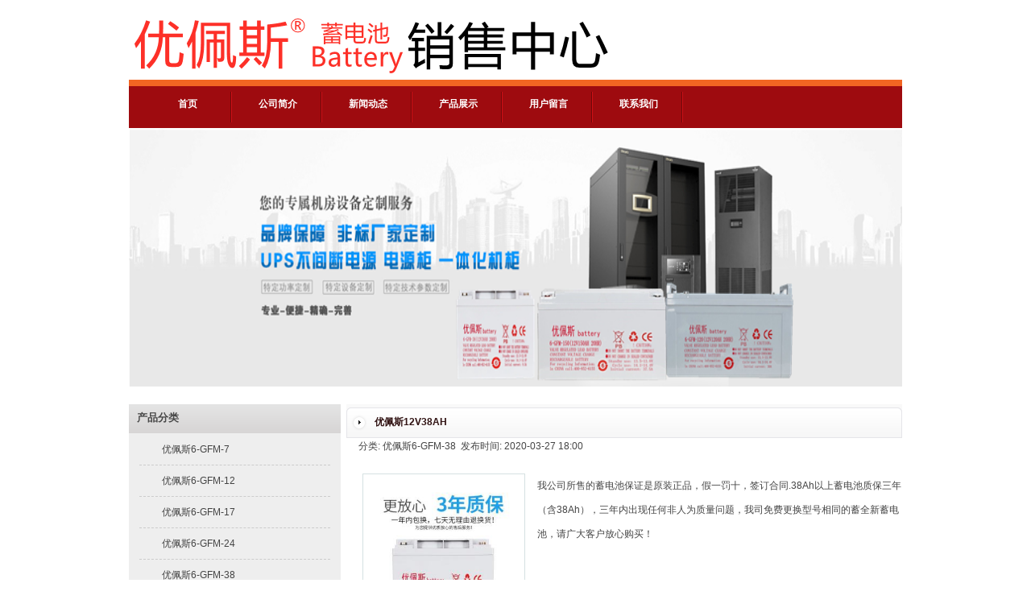

--- FILE ---
content_type: text/html; charset=utf-8
request_url: http://www.youpeisi-battery.com/index.php?_m=mod_product&_a=view&p_id=87
body_size: 7435
content:

<!DOCTYPE html PUBLIC "-//W3C//DTD XHTML 1.0 Transitional//EN"
"http://www.w3.org/TR/xhtml1/DTD/xhtml1-transitional.dtd">
<html xmlns="http://www.w3.org/1999/xhtml">
<!-- 页面头部【start】 -->
<head>
<meta http-equiv="X-UA-Compatible" content="IE=EmulateIE7" />
<meta http-equiv="Content-Type" content="text/html; charset=UTF-8" />
<title>优佩斯12V38AH--YUPPIES蓄电池-优佩斯蓄电池销售中心</title>
<meta name="keywords" content="优佩斯电池|优佩斯蓄电池|YUPPIES蓄电池|优佩斯蓄电池官网" />
<meta name="description" content="我公司所售的蓄电池保证是原装正品，假一罚十，签订合同.38Ah以上蓄电池质保三年（含38Ah），三年内出现任何非人为质量问题，我司免费更换型号相同的蓄全新蓄电池，请广大客户放心购买！" />
<script type="text/javascript" src="script/tree.js"></script>
<link rel="stylesheet" type="text/css" href="template/maoyi-110331-a38/css/style.css" />
<script type="text/javascript" language="javascript" src="script/jquery.min.js"></script>
<script type="text/javascript" language="javascript" src="script/popup/jquery.ui.custom.min.js"></script>
<script type="text/javascript" language="javascript" src="script/droppy.js"></script>
<script type="text/javascript" language="javascript" src="script/thickbox.js"></script>
<script type="text/javascript" language="javascript" src="script/helper.js?v=1"></script>
<!--[if lte IE 6]>
<script type="text/javascript" language="javascript" src="script/png.js"></script>
<![endif]--> 
<link rel="stylesheet" type="text/css" href="script/thickbox.css" />
<link rel="stylesheet" type="text/css" href="script/popup/theme/jquery.ui.core.css" />
<link rel="stylesheet" type="text/css" href="script/popup/theme/jquery.ui.dialog.css" />
<link rel="stylesheet" type="text/css" href="script/popup/theme/jquery.ui.theme.css" />
<link rel="stylesheet" type="text/css" href="script/popup/theme/jquery.ui.resizable.css" /><script type="text/javascript">
window.PHPSESSID="ktgn4o1masf7fs2eql44qsrl40";
function parseToURL(){
	return "admin/"}
function operate_logo(dis,id){
	if(dis==0){//点击传过来是0，则表示已经隐藏，现在应该做显示处理
		$.post("index.php?_m=mod_media&_a=operate_logo",{id:id,display:dis},function(data){
			reloadPage();
		})	
		
	}else{
		$.post("index.php?_m=mod_media&_a=operate_logo",{id:id,display:dis},function(data){
			reloadPage();
		});
	}
}
function operate_banner(dis,id,url){
	if(dis==0){//点击传过来是0，则表示已经隐藏，现在应该做显示处理
		$.post("index.php?_m=mod_media&_a=operate_banner",{id:id,display:dis,url:url},function(data){
			reloadPage();
		})	
		
	}else{
		$.post("index.php?_m=mod_media&_a=operate_banner",{id:id,display:dis,url:url},function(data){
//			alert(data);
			reloadPage();
		});
	}
}
</script>
<script type="text/javascript" language="javascript" src="script/jqzoom.js"></script>
<link rel="stylesheet" type="text/css" href="script/jqzoom.css" />
<script language="javascript">
$(function(){
	$(".jqzoom").jqueryzoom({xzoom:300, yzoom:300});	
});
</script>


</head>
<!--  页面头部【end】 -->
<body class="body1" style="">
<div id="getValues" value="view" style="display:none;"></div>
<div id="getParams" value='a:3:{s:2:"_m";s:11:"mod_product";s:2:"_a";s:4:"view";s:4:"p_id";s:2:"87";}' style="display:none;"></div>
<div class="web_bg">
<div id="main_div1">
<div id="main_div">
<div id="top">
<div id="header">
		<div id="logo"><div id="MODBLK_227" class="mod_block media_image mb_logo_block">

<div class="flash_image">
<img src="upload/image/weimingming_.png" alt="YUPPIES蓄电池-优佩斯蓄电池销售中心" width="600" height="70" />
</div>

</div>
            </div>
            
              <!-- 站点语言模块Start -->
    <div class="switch_langbar" >
    
    </div>
    <!-- 站点语言模块End -->            
                        
           	</div>
</div>   
  <div id="nav1">        
        <div id="nav">
	<div id="MODBLK_169" class="mod_block mb_kOzgrVaw_block">


			<div class="nav_l"></div>
        	<ul id="nav_vYzxcU" class="navigation">
			    <li>
        <a href="index.php?_m=frontpage&_a=index" target='_self'>
    首页</a>
        </li>
        <li>
        <a href="index.php?_m=mod_static&_a=view&sc_id=2" target='_self'>
    公司简介</a>
        </li>
        <li>
        <span><a href="index.php?_m=mod_article&_a=fullist" target='_self'>
    新闻动态</a>
    <ul>
            <li>
        <a href="index.php?_m=mod_article&_a=fullist&caa_id=7" target='_self'>
    公司新闻</a>
        </li>
        <li>
        <a href="index.php?_m=mod_article&_a=fullist" target='_self'>
    行业新闻</a>
        </li>
        </ul></span>
        </li>
        <li>
        <a href="index.php?_m=mod_product&_a=prdlist" target='_self'>
    产品展示</a>
        </li>
        <li>
        <a href="index.php?_m=mod_message&_a=form" target='_self'>
    用户留言</a>
        </li>
        <li>
        <a href="index.php?_m=mod_static&_a=view&sc_id=1" target='_self'>
    联系我们</a>
        </li>
                </ul>
			<div class="nav_r"></div>

		
<script type="text/javascript">
//$(".navigation li:first").css("background-image","none");
var topMenuNum = 0;
$("#nav_vYzxcU li span").hover(
	function(){
		topMenuNum++;
		$(this).attr("id","kindMenuHover"+topMenuNum);
		$("#kindMenuHover" + topMenuNum + " > ul").show();
		$(this).parent().addClass("hover");
	},
	function(){
		$("#"+$(this).attr("id")+" > ul").hide();
		$(this).attr("id","");
		$(this).parent().removeClass("hover");
	}
);
</script>

</div>
 </div>  
 </div>
 <div id="banner">
	<div id="MODBLK_239" class="mod_block media_image mb_banner_block">
<div class="flash_image">
			
           <img src="upload/image/.png" alt="YUPPIES蓄电池-优佩斯蓄电池销售中心"   width="960" height="320" />
		&nbsp;&nbsp;</div>

</div>
	</div>
<div id="mainmain"> 
	 <div id="main_con" class="web_bg">
    
    <div id="left">
		
<script type="text/javascript">
function product_edit1()
{
	$('#tb_mb_article_list1').css('display','block');
}

function product_cancel1()
{
	$('#tb_mb_article_list1').css('display','none');
}
</script>

<div class="art_list" >
	
	<!-- 编辑时动态触发 【start】-->
	<div class="mod_toolbar" id="tb_mb_article_list1" style="display: none; height: 28px; position: absolute; right: 2px; background: none repeat scroll 0% 0% rgb(247, 182, 75); width: 70px;">
		<a onclick="alert('您没有这个操作的权限！');return false;" title="内容编辑" href="#"><img border="0" alt="内容编辑" src="images/edit_content.gif">&nbsp;内容编辑</a>
	</div>
	<!-- 编辑时动态触发 【end】-->
	
	<div class="art_list_title product_title">优佩斯12V38AH</div>
	<div class="prodview_info">分类: 优佩斯6-GFM-38&nbsp;
    发布时间: 2020-03-27 18:00&nbsp;</div>
			<br />
  <div class="prodview_pic jqzoom" >
	<img name="picautozoom" src="upload/image/6-GFM-38_lit.jpg" alt="优佩斯12V38AH" jqimg="upload/image/6-GFM-38.jpg" />
	</div> 
	
	
	<div class="prodview_prices">
				我公司所售的蓄电池保证是原装正品，假一罚十，签订合同.38Ah以上蓄电池质保三年（含38Ah），三年内出现任何非人为质量问题，我司免费更换型号相同的蓄全新蓄电池，请广大客户放心购买！						</div>
	<div class="prodview_content"><p align="justify" style="background:#FFFFFF;margin:0pt;padding:0pt;text-align:justify;color:#000000;text-transform:none;text-indent:0pt;letter-spacing:normal;font-family:&quot;sans serif&quot;, tahoma, verdana, helvetica;font-size:12px;font-style:normal;font-weight:400;word-spacing:0px;white-space:normal;orphans:2;widows:2;overflow-wrap:break-word;font-variant-ligatures:normal;font-variant-caps:normal;-webkit-text-stroke-width:0px;text-decoration-style:initial;text-decoration-color:initial;">
	<span style="background: rgb(255, 255, 255); text-transform: none; letter-spacing: 0pt; font-family: 宋体; font-size: 12pt; font-style: normal; font-weight: normal;" yes";mso-font-kerning:0.0000pt;mso-shading:#ffffff;"=""><span style="font-family:宋体;">优佩斯蓄电池</span></span><span style="background: rgb(255, 255, 255); color: rgb(0, 0, 0); text-transform: none; letter-spacing: 0pt; font-family: 宋体; font-size: 12pt; font-style: normal; font-weight: normal;" yes";mso-font-kerning:0.0000pt;mso-shading:#ffffff;"=""><span style="font-family:宋体;">广泛应用在通讯设备、</span>UPS/EPS、直流屏电力合闸操作、太阳能/风能储能系统、电动工具、医疗设备、应急灯、航标灯、铁路信号、航空信号、报警、安防系统、仪器、仪表等。</span>
</p>
<p align="justify" style="background:#FFFFFF;margin:0pt;padding:0pt;text-align:justify;color:#000000;text-transform:none;text-indent:0pt;letter-spacing:normal;font-family:&quot;sans serif&quot;, tahoma, verdana, helvetica;font-size:12px;font-style:normal;font-weight:400;word-spacing:0px;white-space:normal;orphans:2;widows:2;overflow-wrap:break-word;font-variant-ligatures:normal;font-variant-caps:normal;-webkit-text-stroke-width:0px;text-decoration-style:initial;text-decoration-color:initial;">
	<span style="background: rgb(255, 255, 255); color: rgb(0, 0, 0); text-transform: none; letter-spacing: 0pt; font-family: 宋体; font-size: 12pt; font-style: normal; font-weight: normal;" yes";mso-font-kerning:0.0000pt;mso-shading:#ffffff;"="">&nbsp;</span>
</p>
<p align="justify" style="background:#FFFFFF;margin:0pt;padding:0pt;text-align:justify;color:#000000;text-transform:none;text-indent:0pt;letter-spacing:normal;font-family:&quot;sans serif&quot;, tahoma, verdana, helvetica;font-size:12px;font-style:normal;font-weight:400;word-spacing:0px;white-space:normal;orphans:2;widows:2;overflow-wrap:break-word;font-variant-ligatures:normal;font-variant-caps:normal;-webkit-text-stroke-width:0px;text-decoration-style:initial;text-decoration-color:initial;">
	<span style="background: rgb(255, 255, 255); color: rgb(0, 0, 0); text-transform: none; letter-spacing: 0pt; font-family: 宋体; font-size: 12pt; font-style: normal; font-weight: normal;" yes";mso-font-kerning:0.0000pt;mso-shading:#ffffff;"=""><span style="font-family:宋体;">优佩斯</span></span><span style="background: rgb(255, 255, 255); color: rgb(0, 0, 0); text-transform: none; letter-spacing: 0pt; font-family: 宋体; font-size: 12pt; font-style: normal; font-weight: normal;" yes";mso-font-kerning:0.0000pt;mso-shading:#ffffff;"=""><span style="font-family:宋体;">蓄电池型号表：</span></span>
</p>
<table style="margin:auto auto auto 1.65pt;border:currentColor;border-image:none;width:422.8pt;text-transform:none;text-indent:0px;letter-spacing:normal;font-family:&quot;sans serif&quot;, tahoma, verdana, helvetica;word-spacing:0px;border-collapse:collapse;orphans:2;widows:2;-webkit-text-stroke-width:0px;text-decoration-style:initial;text-decoration-color:initial;" border="1" cellspacing="0">
	<tbody>
		<tr>
			<td width="159" valign="center" style="font:12px/1.5 &quot;sans serif&quot;, tahoma, verdana, helvetica;padding:3.75pt;border:1pt solid #000000;border-image:none;width:119.65pt;font-size-adjust:none;font-stretch:normal;background-color:transparent;">
				<p align="center" style="margin:0pt;text-align:center;overflow-wrap:break-word;">
					<span style="font-family: 宋体; font-size: 10.5pt;" yes";mso-font-kerning:1.0000pt;"="">电池型号</span>
				</p>
			</td>
			<td width="80" valign="center" style="border-width:1pt 1pt 1pt 0px;border-style:solid solid solid none;border-color:#000000;font:12px/1.5 &quot;sans serif&quot;, tahoma, verdana, helvetica;padding:3.75pt;width:60.65pt;font-size-adjust:none;font-stretch:normal;background-color:transparent;">
				<p align="center" style="margin:0pt;text-align:center;overflow-wrap:break-word;">
					<span style="font-family: 宋体; font-size: 10.5pt;" yes";mso-font-kerning:1.0000pt;"="">额定电压V</span>
				</p>
			</td>
			<td width="90" valign="center" style="border-width:1pt 1pt 1pt 0px;border-style:solid solid solid none;border-color:#000000;font:12px/1.5 &quot;sans serif&quot;, tahoma, verdana, helvetica;padding:3.75pt;width:67.7pt;font-size-adjust:none;font-stretch:normal;background-color:transparent;">
				<p align="center" style="margin:0pt;text-align:center;overflow-wrap:break-word;">
					<span style="font-family: 宋体; font-size: 10.5pt;" yes";mso-font-kerning:1.0000pt;"="">额定容量Ah</span>
				</p>
			</td>
			<td width="54" valign="center" style="border-width:1pt 1pt 1pt 0px;border-style:solid solid solid none;border-color:#000000;font:12px/1.5 &quot;sans serif&quot;, tahoma, verdana, helvetica;padding:3.75pt;width:40.95pt;font-size-adjust:none;font-stretch:normal;background-color:transparent;">
				<p align="center" style="margin:0pt;text-align:center;overflow-wrap:break-word;">
					<span style="font-family: 宋体; font-size: 10.5pt;" yes";mso-font-kerning:1.0000pt;"="">长mm</span>
				</p>
			</td>
			<td width="54" valign="center" style="border-width:1pt 1pt 1pt 0px;border-style:solid solid solid none;border-color:#000000;font:12px/1.5 &quot;sans serif&quot;, tahoma, verdana, helvetica;padding:3.75pt;width:40.95pt;font-size-adjust:none;font-stretch:normal;background-color:transparent;">
				<p align="center" style="margin:0pt;text-align:center;overflow-wrap:break-word;">
					<span style="font-family: 宋体; font-size: 10.5pt;" yes";mso-font-kerning:1.0000pt;"="">宽mm</span>
				</p>
			</td>
			<td width="54" valign="center" style="border-width:1pt 1pt 1pt 0px;border-style:solid solid solid none;border-color:#000000;font:12px/1.5 &quot;sans serif&quot;, tahoma, verdana, helvetica;padding:3.75pt;width:40.95pt;font-size-adjust:none;font-stretch:normal;background-color:transparent;">
				<p align="center" style="margin:0pt;text-align:center;overflow-wrap:break-word;">
					<span style="font-family: 宋体; font-size: 10.5pt;" yes";mso-font-kerning:1.0000pt;"="">高mm</span>
				</p>
			</td>
			<td width="69" valign="center" style="border-width:1pt 1pt 1pt 0px;border-style:solid solid solid none;border-color:#000000;font:12px/1.5 &quot;sans serif&quot;, tahoma, verdana, helvetica;padding:3.75pt;width:51.95pt;font-size-adjust:none;font-stretch:normal;background-color:transparent;">
				<p align="center" style="margin:0pt;text-align:center;overflow-wrap:break-word;">
					<span style="font-family: 宋体; font-size: 10.5pt;" yes";mso-font-kerning:1.0000pt;"="">总高mm</span>
				</p>
			</td>
		</tr>
		<tr>
			<td width="159" valign="center" style="border-width:0px 1pt 1pt;border-style:none solid solid;border-color:#000000;font:12px/1.5 &quot;sans serif&quot;, tahoma, verdana, helvetica;padding:3.75pt;width:119.65pt;font-size-adjust:none;font-stretch:normal;background-color:transparent;">
				<p align="center" style="margin:0pt;text-align:center;overflow-wrap:break-word;">
					<span style="font-family: 宋体; font-size: 10.5pt;" yes";mso-font-kerning:1.0000pt;"="">6-GFM-7</span>
				</p>
			</td>
			<td width="80" valign="center" style="border-width:0px 1pt 1pt 0px;border-style:none solid solid none;border-color:#000000;font:12px/1.5 &quot;sans serif&quot;, tahoma, verdana, helvetica;padding:3.75pt;width:60.65pt;font-size-adjust:none;font-stretch:normal;background-color:transparent;">
				<p align="center" style="margin:0pt;text-align:center;overflow-wrap:break-word;">
					<span style="font-family: 宋体; font-size: 10.5pt;" yes";mso-font-kerning:1.0000pt;"="">12</span>
				</p>
			</td>
			<td width="90" valign="center" style="border-width:0px 1pt 1pt 0px;border-style:none solid solid none;border-color:#000000;font:12px/1.5 &quot;sans serif&quot;, tahoma, verdana, helvetica;padding:3.75pt;width:67.7pt;font-size-adjust:none;font-stretch:normal;background-color:transparent;">
				<p align="center" style="margin:0pt;text-align:center;overflow-wrap:break-word;">
					<span style="font-family:宋体;font-size:10.5pt;">7</span>
				</p>
			</td>
			<td width="54" valign="center" style="border-width:0px 1pt 1pt 0px;border-style:none solid solid none;border-color:#000000;font:12px/1.5 &quot;sans serif&quot;, tahoma, verdana, helvetica;padding:3.75pt;width:40.95pt;font-size-adjust:none;font-stretch:normal;background-color:transparent;">
				<p align="center" style="margin:0pt;text-align:center;overflow-wrap:break-word;">
					<span style="font-family: 宋体; font-size: 10.5pt;" yes";mso-font-kerning:1.0000pt;"="">151</span>
				</p>
			</td>
			<td width="54" valign="center" style="border-width:0px 1pt 1pt 0px;border-style:none solid solid none;border-color:#000000;font:12px/1.5 &quot;sans serif&quot;, tahoma, verdana, helvetica;padding:3.75pt;width:40.95pt;font-size-adjust:none;font-stretch:normal;background-color:transparent;">
				<p align="center" style="margin:0pt;text-align:center;overflow-wrap:break-word;">
					<span style="font-family: 宋体; font-size: 10.5pt;" yes";mso-font-kerning:1.0000pt;"="">76</span>
				</p>
			</td>
			<td width="54" valign="center" style="border-width:0px 1pt 1pt 0px;border-style:none solid solid none;border-color:#000000;font:12px/1.5 &quot;sans serif&quot;, tahoma, verdana, helvetica;padding:3.75pt;width:40.95pt;font-size-adjust:none;font-stretch:normal;background-color:transparent;">
				<p align="center" style="margin:0pt;text-align:center;overflow-wrap:break-word;">
					<span style="font-family: 宋体; font-size: 10.5pt;" yes";mso-font-kerning:1.0000pt;"="">98</span>
				</p>
			</td>
			<td width="69" valign="center" style="border-width:0px 1pt 1pt 0px;border-style:none solid solid none;border-color:#000000;font:12px/1.5 &quot;sans serif&quot;, tahoma, verdana, helvetica;padding:3.75pt;width:51.95pt;font-size-adjust:none;font-stretch:normal;background-color:transparent;">
				<p align="center" style="margin:0pt;text-align:center;overflow-wrap:break-word;">
					<span style="font-family: 宋体; font-size: 10.5pt;" yes";mso-font-kerning:1.0000pt;"="">100</span>
				</p>
			</td>
		</tr>
		<tr>
			<td width="159" valign="center" style="border-width:0px 1pt 1pt;border-style:none solid solid;border-color:#000000;font:12px/1.5 &quot;sans serif&quot;, tahoma, verdana, helvetica;padding:3.75pt;width:119.65pt;font-size-adjust:none;font-stretch:normal;background-color:transparent;">
				<p align="center" style="margin:0pt;text-align:center;overflow-wrap:break-word;">
					<span style="font-family: 宋体; font-size: 10.5pt;" yes";mso-font-kerning:1.0000pt;"="">6-GFM-12</span>
				</p>
			</td>
			<td width="80" valign="center" style="border-width:0px 1pt 1pt 0px;border-style:none solid solid none;border-color:#000000;font:12px/1.5 &quot;sans serif&quot;, tahoma, verdana, helvetica;padding:3.75pt;width:60.65pt;font-size-adjust:none;font-stretch:normal;background-color:transparent;">
				<p align="center" style="margin:0pt;text-align:center;overflow-wrap:break-word;">
					<span style="font-family: 宋体; font-size: 10.5pt;" yes";mso-font-kerning:1.0000pt;"="">12</span>
				</p>
			</td>
			<td width="90" valign="center" style="border-width:0px 1pt 1pt 0px;border-style:none solid solid none;border-color:#000000;font:12px/1.5 &quot;sans serif&quot;, tahoma, verdana, helvetica;padding:3.75pt;width:67.7pt;font-size-adjust:none;font-stretch:normal;background-color:transparent;">
				<p align="center" style="margin:0pt;text-align:center;overflow-wrap:break-word;">
					<span style="font-family: 宋体; font-size: 10.5pt;" yes";mso-font-kerning:1.0000pt;"="">12</span>
				</p>
			</td>
			<td width="54" valign="center" style="border-width:0px 1pt 1pt 0px;border-style:none solid solid none;border-color:#000000;font:12px/1.5 &quot;sans serif&quot;, tahoma, verdana, helvetica;padding:3.75pt;width:40.95pt;font-size-adjust:none;font-stretch:normal;background-color:transparent;">
				<p align="center" style="margin:0pt;text-align:center;overflow-wrap:break-word;">
					<span style="font-family: 宋体; font-size: 10.5pt;" yes";mso-font-kerning:1.0000pt;"="">151</span>
				</p>
			</td>
			<td width="54" valign="center" style="border-width:0px 1pt 1pt 0px;border-style:none solid solid none;border-color:#000000;font:12px/1.5 &quot;sans serif&quot;, tahoma, verdana, helvetica;padding:3.75pt;width:40.95pt;font-size-adjust:none;font-stretch:normal;background-color:transparent;">
				<p align="center" style="margin:0pt;text-align:center;overflow-wrap:break-word;">
					<span style="font-family: 宋体; font-size: 10.5pt;" yes";mso-font-kerning:1.0000pt;"="">94</span>
				</p>
			</td>
			<td width="54" valign="center" style="border-width:0px 1pt 1pt 0px;border-style:none solid solid none;border-color:#000000;font:12px/1.5 &quot;sans serif&quot;, tahoma, verdana, helvetica;padding:3.75pt;width:40.95pt;font-size-adjust:none;font-stretch:normal;background-color:transparent;">
				<p align="center" style="margin:0pt;text-align:center;overflow-wrap:break-word;">
					<span style="font-family: 宋体; font-size: 10.5pt;" yes";mso-font-kerning:1.0000pt;"="">98</span>
				</p>
			</td>
			<td width="69" valign="center" style="border-width:0px 1pt 1pt 0px;border-style:none solid solid none;border-color:#000000;font:12px/1.5 &quot;sans serif&quot;, tahoma, verdana, helvetica;padding:3.75pt;width:51.95pt;font-size-adjust:none;font-stretch:normal;background-color:transparent;">
				<p align="center" style="margin:0pt;text-align:center;overflow-wrap:break-word;">
					<span style="font-family: 宋体; font-size: 10.5pt;" yes";mso-font-kerning:1.0000pt;"="">100</span>
				</p>
			</td>
		</tr>
		<tr>
			<td width="159" valign="center" style="border-width:0px 1pt 1pt;border-style:none solid solid;border-color:#000000;font:12px/1.5 &quot;sans serif&quot;, tahoma, verdana, helvetica;padding:3.75pt;width:119.65pt;font-size-adjust:none;font-stretch:normal;background-color:transparent;">
				<p align="center" style="margin:0pt;text-align:center;overflow-wrap:break-word;">
					<span style="font-family: 宋体; font-size: 10.5pt;" yes";mso-font-kerning:1.0000pt;"="">6-GFM-17</span>
				</p>
			</td>
			<td width="80" valign="center" style="border-width:0px 1pt 1pt 0px;border-style:none solid solid none;border-color:#000000;font:12px/1.5 &quot;sans serif&quot;, tahoma, verdana, helvetica;padding:3.75pt;width:60.65pt;font-size-adjust:none;font-stretch:normal;background-color:transparent;">
				<p align="center" style="margin:0pt;text-align:center;overflow-wrap:break-word;">
					<span style="font-family: 宋体; font-size: 10.5pt;" yes";mso-font-kerning:1.0000pt;"="">12</span>
				</p>
			</td>
			<td width="90" valign="center" style="border-width:0px 1pt 1pt 0px;border-style:none solid solid none;border-color:#000000;font:12px/1.5 &quot;sans serif&quot;, tahoma, verdana, helvetica;padding:3.75pt;width:67.7pt;font-size-adjust:none;font-stretch:normal;background-color:transparent;">
				<p align="center" style="margin:0pt;text-align:center;overflow-wrap:break-word;">
					<span style="font-family: 宋体; font-size: 10.5pt;" yes";mso-font-kerning:1.0000pt;"="">17</span>
				</p>
			</td>
			<td width="54" valign="center" style="border-width:0px 1pt 1pt 0px;border-style:none solid solid none;border-color:#000000;font:12px/1.5 &quot;sans serif&quot;, tahoma, verdana, helvetica;padding:3.75pt;width:40.95pt;font-size-adjust:none;font-stretch:normal;background-color:transparent;">
				<p align="center" style="margin:0pt;text-align:center;overflow-wrap:break-word;">
					<span style="font-family: 宋体; font-size: 10.5pt;" yes";mso-font-kerning:1.0000pt;"="">180</span>
				</p>
			</td>
			<td width="54" valign="center" style="border-width:0px 1pt 1pt 0px;border-style:none solid solid none;border-color:#000000;font:12px/1.5 &quot;sans serif&quot;, tahoma, verdana, helvetica;padding:3.75pt;width:40.95pt;font-size-adjust:none;font-stretch:normal;background-color:transparent;">
				<p align="center" style="margin:0pt;text-align:center;overflow-wrap:break-word;">
					<span style="font-family: 宋体; font-size: 10.5pt;" yes";mso-font-kerning:1.0000pt;"="">76</span>
				</p>
			</td>
			<td width="54" valign="center" style="border-width:0px 1pt 1pt 0px;border-style:none solid solid none;border-color:#000000;font:12px/1.5 &quot;sans serif&quot;, tahoma, verdana, helvetica;padding:3.75pt;width:40.95pt;font-size-adjust:none;font-stretch:normal;background-color:transparent;">
				<p align="center" style="margin:0pt;text-align:center;overflow-wrap:break-word;">
					<span style="font-family: 宋体; font-size: 10.5pt;" yes";mso-font-kerning:1.0000pt;"="">168</span>
				</p>
			</td>
			<td width="69" valign="center" style="border-width:0px 1pt 1pt 0px;border-style:none solid solid none;border-color:#000000;font:12px/1.5 &quot;sans serif&quot;, tahoma, verdana, helvetica;padding:3.75pt;width:51.95pt;font-size-adjust:none;font-stretch:normal;background-color:transparent;">
				<p align="center" style="margin:0pt;text-align:center;overflow-wrap:break-word;">
					<span style="font-family: 宋体; font-size: 10.5pt;" yes";mso-font-kerning:1.0000pt;"="">168</span>
				</p>
			</td>
		</tr>
		<tr>
			<td width="159" valign="center" style="border-width:0px 1pt 1pt;border-style:none solid solid;border-color:#000000;font:12px/1.5 &quot;sans serif&quot;, tahoma, verdana, helvetica;padding:3.75pt;width:119.65pt;font-size-adjust:none;font-stretch:normal;background-color:transparent;">
				<p align="center" style="margin:0pt;text-align:center;overflow-wrap:break-word;">
					<span style="font-family: 宋体; font-size: 10.5pt;" yes";mso-font-kerning:1.0000pt;"="">6-GFM-24</span>
				</p>
			</td>
			<td width="80" valign="center" style="border-width:0px 1pt 1pt 0px;border-style:none solid solid none;border-color:#000000;font:12px/1.5 &quot;sans serif&quot;, tahoma, verdana, helvetica;padding:3.75pt;width:60.65pt;font-size-adjust:none;font-stretch:normal;background-color:transparent;">
				<p align="center" style="margin:0pt;text-align:center;overflow-wrap:break-word;">
					<span style="font-family: 宋体; font-size: 10.5pt;" yes";mso-font-kerning:1.0000pt;"="">12</span>
				</p>
			</td>
			<td width="90" valign="center" style="border-width:0px 1pt 1pt 0px;border-style:none solid solid none;border-color:#000000;font:12px/1.5 &quot;sans serif&quot;, tahoma, verdana, helvetica;padding:3.75pt;width:67.7pt;font-size-adjust:none;font-stretch:normal;background-color:transparent;">
				<p align="center" style="margin:0pt;text-align:center;overflow-wrap:break-word;">
					<span style="font-family: 宋体; font-size: 10.5pt;" yes";mso-font-kerning:1.0000pt;"="">24</span>
				</p>
			</td>
			<td width="54" valign="center" style="border-width:0px 1pt 1pt 0px;border-style:none solid solid none;border-color:#000000;font:12px/1.5 &quot;sans serif&quot;, tahoma, verdana, helvetica;padding:3.75pt;width:40.95pt;font-size-adjust:none;font-stretch:normal;background-color:transparent;">
				<p align="center" style="margin:0pt;text-align:center;overflow-wrap:break-word;">
					<span style="font-family: 宋体; font-size: 10.5pt;" yes";mso-font-kerning:1.0000pt;"="">166</span>
				</p>
			</td>
			<td width="54" valign="center" style="border-width:0px 1pt 1pt 0px;border-style:none solid solid none;border-color:#000000;font:12px/1.5 &quot;sans serif&quot;, tahoma, verdana, helvetica;padding:3.75pt;width:40.95pt;font-size-adjust:none;font-stretch:normal;background-color:transparent;">
				<p align="center" style="margin:0pt;text-align:center;overflow-wrap:break-word;">
					<span style="font-family: 宋体; font-size: 10.5pt;" yes";mso-font-kerning:1.0000pt;"="">125</span>
				</p>
			</td>
			<td width="54" valign="center" style="border-width:0px 1pt 1pt 0px;border-style:none solid solid none;border-color:#000000;font:12px/1.5 &quot;sans serif&quot;, tahoma, verdana, helvetica;padding:3.75pt;width:40.95pt;font-size-adjust:none;font-stretch:normal;background-color:transparent;">
				<p align="center" style="margin:0pt;text-align:center;overflow-wrap:break-word;">
					<span style="font-family: 宋体; font-size: 10.5pt;" yes";mso-font-kerning:1.0000pt;"="">175</span>
				</p>
			</td>
			<td width="69" valign="center" style="border-width:0px 1pt 1pt 0px;border-style:none solid solid none;border-color:#000000;font:12px/1.5 &quot;sans serif&quot;, tahoma, verdana, helvetica;padding:3.75pt;width:51.95pt;font-size-adjust:none;font-stretch:normal;background-color:transparent;">
				<p align="center" style="margin:0pt;text-align:center;overflow-wrap:break-word;">
					<span style="font-family: 宋体; font-size: 10.5pt;" yes";mso-font-kerning:1.0000pt;"="">175</span>
				</p>
			</td>
		</tr>
		<tr>
			<td width="159" valign="center" style="border-width:0px 1pt 1pt;border-style:none solid solid;border-color:#000000;font:12px/1.5 &quot;sans serif&quot;, tahoma, verdana, helvetica;padding:3.75pt;width:119.65pt;font-size-adjust:none;font-stretch:normal;background-color:transparent;">
				<p align="center" style="margin:0pt;text-align:center;overflow-wrap:break-word;">
					<span style="font-family: 宋体; font-size: 10.5pt;" yes";mso-font-kerning:1.0000pt;"="">6-GFM-33</span>
				</p>
			</td>
			<td width="80" valign="center" style="border-width:0px 1pt 1pt 0px;border-style:none solid solid none;border-color:#000000;font:12px/1.5 &quot;sans serif&quot;, tahoma, verdana, helvetica;padding:3.75pt;width:60.65pt;font-size-adjust:none;font-stretch:normal;background-color:transparent;">
				<p align="center" style="margin:0pt;text-align:center;overflow-wrap:break-word;">
					<span style="font-family: 宋体; font-size: 10.5pt;" yes";mso-font-kerning:1.0000pt;"="">12</span>
				</p>
			</td>
			<td width="90" valign="center" style="border-width:0px 1pt 1pt 0px;border-style:none solid solid none;border-color:#000000;font:12px/1.5 &quot;sans serif&quot;, tahoma, verdana, helvetica;padding:3.75pt;width:67.7pt;font-size-adjust:none;font-stretch:normal;background-color:transparent;">
				<p align="center" style="margin:0pt;text-align:center;overflow-wrap:break-word;">
					<span style="font-family: 宋体; font-size: 10.5pt;" yes";mso-font-kerning:1.0000pt;"="">33</span>
				</p>
			</td>
			<td width="54" valign="center" style="border-width:0px 1pt 1pt 0px;border-style:none solid solid none;border-color:#000000;font:12px/1.5 &quot;sans serif&quot;, tahoma, verdana, helvetica;padding:3.75pt;width:40.95pt;font-size-adjust:none;font-stretch:normal;background-color:transparent;">
				<p align="center" style="margin:0pt;text-align:center;overflow-wrap:break-word;">
					<span style="font-family: 宋体; font-size: 10.5pt;" yes";mso-font-kerning:1.0000pt;"="">196</span>
				</p>
			</td>
			<td width="54" valign="center" style="border-width:0px 1pt 1pt 0px;border-style:none solid solid none;border-color:#000000;font:12px/1.5 &quot;sans serif&quot;, tahoma, verdana, helvetica;padding:3.75pt;width:40.95pt;font-size-adjust:none;font-stretch:normal;background-color:transparent;">
				<p align="center" style="margin:0pt;text-align:center;overflow-wrap:break-word;">
					<span style="font-family: 宋体; font-size: 10.5pt;" yes";mso-font-kerning:1.0000pt;"="">130</span>
				</p>
			</td>
			<td width="54" valign="center" style="border-width:0px 1pt 1pt 0px;border-style:none solid solid none;border-color:#000000;font:12px/1.5 &quot;sans serif&quot;, tahoma, verdana, helvetica;padding:3.75pt;width:40.95pt;font-size-adjust:none;font-stretch:normal;background-color:transparent;">
				<p align="center" style="margin:0pt;text-align:center;overflow-wrap:break-word;">
					<span style="font-family: 宋体; font-size: 10.5pt;" yes";mso-font-kerning:1.0000pt;"="">164</span>
				</p>
			</td>
			<td width="69" valign="center" style="border-width:0px 1pt 1pt 0px;border-style:none solid solid none;border-color:#000000;font:12px/1.5 &quot;sans serif&quot;, tahoma, verdana, helvetica;padding:3.75pt;width:51.95pt;font-size-adjust:none;font-stretch:normal;background-color:transparent;">
				<p align="center" style="margin:0pt;text-align:center;overflow-wrap:break-word;">
					<span style="font-family: 宋体; font-size: 10.5pt;" yes";mso-font-kerning:1.0000pt;"="">178</span>
				</p>
			</td>
		</tr>
		<tr>
			<td width="159" valign="center" style="border-width:0px 1pt 1pt;border-style:none solid solid;border-color:#000000;font:12px/1.5 &quot;sans serif&quot;, tahoma, verdana, helvetica;padding:3.75pt;width:119.65pt;font-size-adjust:none;font-stretch:normal;background-color:transparent;">
				<p align="center" style="margin:0pt;text-align:center;overflow-wrap:break-word;">
					<span style="font-family: 宋体; font-size: 10.5pt;" yes";mso-font-kerning:1.0000pt;"="">6-GFM-38</span>
				</p>
			</td>
			<td width="80" valign="center" style="border-width:0px 1pt 1pt 0px;border-style:none solid solid none;border-color:#000000;font:12px/1.5 &quot;sans serif&quot;, tahoma, verdana, helvetica;padding:3.75pt;width:60.65pt;font-size-adjust:none;font-stretch:normal;background-color:transparent;">
				<p align="center" style="margin:0pt;text-align:center;overflow-wrap:break-word;">
					<span style="font-family: 宋体; font-size: 10.5pt;" yes";mso-font-kerning:1.0000pt;"="">12</span>
				</p>
			</td>
			<td width="90" valign="center" style="border-width:0px 1pt 1pt 0px;border-style:none solid solid none;border-color:#000000;font:12px/1.5 &quot;sans serif&quot;, tahoma, verdana, helvetica;padding:3.75pt;width:67.7pt;font-size-adjust:none;font-stretch:normal;background-color:transparent;">
				<p align="center" style="margin:0pt;text-align:center;overflow-wrap:break-word;">
					<span style="font-family: 宋体; font-size: 10.5pt;" yes";mso-font-kerning:1.0000pt;"="">38</span>
				</p>
			</td>
			<td width="54" valign="center" style="border-width:0px 1pt 1pt 0px;border-style:none solid solid none;border-color:#000000;font:12px/1.5 &quot;sans serif&quot;, tahoma, verdana, helvetica;padding:3.75pt;width:40.95pt;font-size-adjust:none;font-stretch:normal;background-color:transparent;">
				<p align="center" style="margin:0pt;text-align:center;overflow-wrap:break-word;">
					<span style="font-family: 宋体; font-size: 10.5pt;" yes";mso-font-kerning:1.0000pt;"="">198</span>
				</p>
			</td>
			<td width="54" valign="center" style="border-width:0px 1pt 1pt 0px;border-style:none solid solid none;border-color:#000000;font:12px/1.5 &quot;sans serif&quot;, tahoma, verdana, helvetica;padding:3.75pt;width:40.95pt;font-size-adjust:none;font-stretch:normal;background-color:transparent;">
				<p align="center" style="margin:0pt;text-align:center;overflow-wrap:break-word;">
					<span style="font-family: 宋体; font-size: 10.5pt;" yes";mso-font-kerning:1.0000pt;"="">166</span>
				</p>
			</td>
			<td width="54" valign="center" style="border-width:0px 1pt 1pt 0px;border-style:none solid solid none;border-color:#000000;font:12px/1.5 &quot;sans serif&quot;, tahoma, verdana, helvetica;padding:3.75pt;width:40.95pt;font-size-adjust:none;font-stretch:normal;background-color:transparent;">
				<p align="center" style="margin:0pt;text-align:center;overflow-wrap:break-word;">
					<span style="font-family: 宋体; font-size: 10.5pt;" yes";mso-font-kerning:1.0000pt;"="">175</span>
				</p>
			</td>
			<td width="69" valign="center" style="border-width:0px 1pt 1pt 0px;border-style:none solid solid none;border-color:#000000;font:12px/1.5 &quot;sans serif&quot;, tahoma, verdana, helvetica;padding:3.75pt;width:51.95pt;font-size-adjust:none;font-stretch:normal;background-color:transparent;">
				<p align="center" style="margin:0pt;text-align:center;overflow-wrap:break-word;">
					<span style="font-family: 宋体; font-size: 10.5pt;" yes";mso-font-kerning:1.0000pt;"="">175</span>
				</p>
			</td>
		</tr>
		<tr>
			<td width="159" valign="center" style="border-width:0px 1pt 1pt;border-style:none solid solid;border-color:#000000;font:12px/1.5 &quot;sans serif&quot;, tahoma, verdana, helvetica;padding:3.75pt;width:119.65pt;font-size-adjust:none;font-stretch:normal;background-color:transparent;">
				<p align="center" style="margin:0pt;text-align:center;overflow-wrap:break-word;">
					<span style="font-family: 宋体; font-size: 10.5pt;" yes";mso-font-kerning:1.0000pt;"="">6-GFM-40</span>
				</p>
			</td>
			<td width="80" valign="center" style="border-width:0px 1pt 1pt 0px;border-style:none solid solid none;border-color:#000000;font:12px/1.5 &quot;sans serif&quot;, tahoma, verdana, helvetica;padding:3.75pt;width:60.65pt;font-size-adjust:none;font-stretch:normal;background-color:transparent;">
				<p align="center" style="margin:0pt;text-align:center;overflow-wrap:break-word;">
					<span style="font-family: 宋体; font-size: 10.5pt;" yes";mso-font-kerning:1.0000pt;"="">12</span>
				</p>
			</td>
			<td width="90" valign="center" style="border-width:0px 1pt 1pt 0px;border-style:none solid solid none;border-color:#000000;font:12px/1.5 &quot;sans serif&quot;, tahoma, verdana, helvetica;padding:3.75pt;width:67.7pt;font-size-adjust:none;font-stretch:normal;background-color:transparent;">
				<p align="center" style="margin:0pt;text-align:center;overflow-wrap:break-word;">
					<span style="font-family: 宋体; font-size: 10.5pt;" yes";mso-font-kerning:1.0000pt;"="">40</span>
				</p>
			</td>
			<td width="54" valign="center" style="border-width:0px 1pt 1pt 0px;border-style:none solid solid none;border-color:#000000;font:12px/1.5 &quot;sans serif&quot;, tahoma, verdana, helvetica;padding:3.75pt;width:40.95pt;font-size-adjust:none;font-stretch:normal;background-color:transparent;">
				<p align="center" style="margin:0pt;text-align:center;overflow-wrap:break-word;">
					<span style="font-family: 宋体; font-size: 10.5pt;" yes";mso-font-kerning:1.0000pt;"="">198</span>
				</p>
			</td>
			<td width="54" valign="center" style="border-width:0px 1pt 1pt 0px;border-style:none solid solid none;border-color:#000000;font:12px/1.5 &quot;sans serif&quot;, tahoma, verdana, helvetica;padding:3.75pt;width:40.95pt;font-size-adjust:none;font-stretch:normal;background-color:transparent;">
				<p align="center" style="margin:0pt;text-align:center;overflow-wrap:break-word;">
					<span style="font-family: 宋体; font-size: 10.5pt;" yes";mso-font-kerning:1.0000pt;"="">166</span>
				</p>
			</td>
			<td width="54" valign="center" style="border-width:0px 1pt 1pt 0px;border-style:none solid solid none;border-color:#000000;font:12px/1.5 &quot;sans serif&quot;, tahoma, verdana, helvetica;padding:3.75pt;width:40.95pt;font-size-adjust:none;font-stretch:normal;background-color:transparent;">
				<p align="center" style="margin:0pt;text-align:center;overflow-wrap:break-word;">
					<span style="font-family: 宋体; font-size: 10.5pt;" yes";mso-font-kerning:1.0000pt;"="">175</span>
				</p>
			</td>
			<td width="69" valign="center" style="border-width:0px 1pt 1pt 0px;border-style:none solid solid none;border-color:#000000;font:12px/1.5 &quot;sans serif&quot;, tahoma, verdana, helvetica;padding:3.75pt;width:51.95pt;font-size-adjust:none;font-stretch:normal;background-color:transparent;">
				<p align="center" style="margin:0pt;text-align:center;overflow-wrap:break-word;">
					<span style="font-family: 宋体; font-size: 10.5pt;" yes";mso-font-kerning:1.0000pt;"="">175</span>
				</p>
			</td>
		</tr>
		<tr>
			<td width="159" valign="center" style="border-width:0px 1pt 1pt;border-style:none solid solid;border-color:#000000;font:12px/1.5 &quot;sans serif&quot;, tahoma, verdana, helvetica;padding:3.75pt;width:119.65pt;font-size-adjust:none;font-stretch:normal;background-color:transparent;">
				<p align="center" style="margin:0pt;text-align:center;overflow-wrap:break-word;">
					<span style="font-family: 宋体; font-size: 10.5pt;" yes";mso-font-kerning:1.0000pt;"="">6-GFM-55</span>
				</p>
			</td>
			<td width="80" valign="center" style="border-width:0px 1pt 1pt 0px;border-style:none solid solid none;border-color:#000000;font:12px/1.5 &quot;sans serif&quot;, tahoma, verdana, helvetica;padding:3.75pt;width:60.65pt;font-size-adjust:none;font-stretch:normal;background-color:transparent;">
				<p align="center" style="margin:0pt;text-align:center;overflow-wrap:break-word;">
					<span style="font-family: 宋体; font-size: 10.5pt;" yes";mso-font-kerning:1.0000pt;"="">12</span>
				</p>
			</td>
			<td width="90" valign="center" style="border-width:0px 1pt 1pt 0px;border-style:none solid solid none;border-color:#000000;font:12px/1.5 &quot;sans serif&quot;, tahoma, verdana, helvetica;padding:3.75pt;width:67.7pt;font-size-adjust:none;font-stretch:normal;background-color:transparent;">
				<p align="center" style="margin:0pt;text-align:center;overflow-wrap:break-word;">
					<span style="font-family: 宋体; font-size: 10.5pt;" yes";mso-font-kerning:1.0000pt;"="">55</span>
				</p>
			</td>
			<td width="54" valign="center" style="border-width:0px 1pt 1pt 0px;border-style:none solid solid none;border-color:#000000;font:12px/1.5 &quot;sans serif&quot;, tahoma, verdana, helvetica;padding:3.75pt;width:40.95pt;font-size-adjust:none;font-stretch:normal;background-color:transparent;">
				<p align="center" style="margin:0pt;text-align:center;overflow-wrap:break-word;">
					<span style="font-family: 宋体; font-size: 10.5pt;" yes";mso-font-kerning:1.0000pt;"="">229</span>
				</p>
			</td>
			<td width="54" valign="center" style="border-width:0px 1pt 1pt 0px;border-style:none solid solid none;border-color:#000000;font:12px/1.5 &quot;sans serif&quot;, tahoma, verdana, helvetica;padding:3.75pt;width:40.95pt;font-size-adjust:none;font-stretch:normal;background-color:transparent;">
				<p align="center" style="margin:0pt;text-align:center;overflow-wrap:break-word;">
					<span style="font-family: 宋体; font-size: 10.5pt;" yes";mso-font-kerning:1.0000pt;"="">139</span>
				</p>
			</td>
			<td width="54" valign="center" style="border-width:0px 1pt 1pt 0px;border-style:none solid solid none;border-color:#000000;font:12px/1.5 &quot;sans serif&quot;, tahoma, verdana, helvetica;padding:3.75pt;width:40.95pt;font-size-adjust:none;font-stretch:normal;background-color:transparent;">
				<p align="center" style="margin:0pt;text-align:center;overflow-wrap:break-word;">
					<span style="font-family: 宋体; font-size: 10.5pt;" yes";mso-font-kerning:1.0000pt;"="">209</span>
				</p>
			</td>
			<td width="69" valign="center" style="border-width:0px 1pt 1pt 0px;border-style:none solid solid none;border-color:#000000;font:12px/1.5 &quot;sans serif&quot;, tahoma, verdana, helvetica;padding:3.75pt;width:51.95pt;font-size-adjust:none;font-stretch:normal;background-color:transparent;">
				<p align="center" style="margin:0pt;text-align:center;overflow-wrap:break-word;">
					<span style="font-family: 宋体; font-size: 10.5pt;" yes";mso-font-kerning:1.0000pt;"="">211</span>
				</p>
			</td>
		</tr>
		<tr>
			<td width="159" valign="center" style="border-width:0px 1pt 1pt;border-style:none solid solid;border-color:#000000;font:12px/1.5 &quot;sans serif&quot;, tahoma, verdana, helvetica;padding:3.75pt;width:119.65pt;font-size-adjust:none;font-stretch:normal;background-color:transparent;">
				<p align="center" style="margin:0pt;text-align:center;overflow-wrap:break-word;">
					<span style="font-family: 宋体; font-size: 10.5pt;" yes";mso-font-kerning:1.0000pt;"="">6-GFM-65</span>
				</p>
			</td>
			<td width="80" valign="center" style="border-width:0px 1pt 1pt 0px;border-style:none solid solid none;border-color:#000000;font:12px/1.5 &quot;sans serif&quot;, tahoma, verdana, helvetica;padding:3.75pt;width:60.65pt;font-size-adjust:none;font-stretch:normal;background-color:transparent;">
				<p align="center" style="margin:0pt;text-align:center;overflow-wrap:break-word;">
					<span style="font-family: 宋体; font-size: 10.5pt;" yes";mso-font-kerning:1.0000pt;"="">12</span>
				</p>
			</td>
			<td width="90" valign="center" style="border-width:0px 1pt 1pt 0px;border-style:none solid solid none;border-color:#000000;font:12px/1.5 &quot;sans serif&quot;, tahoma, verdana, helvetica;padding:3.75pt;width:67.7pt;font-size-adjust:none;font-stretch:normal;background-color:transparent;">
				<p align="center" style="margin:0pt;text-align:center;overflow-wrap:break-word;">
					<span style="font-family: 宋体; font-size: 10.5pt;" yes";mso-font-kerning:1.0000pt;"="">65</span>
				</p>
			</td>
			<td width="54" valign="center" style="border-width:0px 1pt 1pt 0px;border-style:none solid solid none;border-color:#000000;font:12px/1.5 &quot;sans serif&quot;, tahoma, verdana, helvetica;padding:3.75pt;width:40.95pt;font-size-adjust:none;font-stretch:normal;background-color:transparent;">
				<p align="center" style="margin:0pt;text-align:center;overflow-wrap:break-word;">
					<span style="font-family: 宋体; font-size: 10.5pt;" yes";mso-font-kerning:1.0000pt;"="">350</span>
				</p>
			</td>
			<td width="54" valign="center" style="border-width:0px 1pt 1pt 0px;border-style:none solid solid none;border-color:#000000;font:12px/1.5 &quot;sans serif&quot;, tahoma, verdana, helvetica;padding:3.75pt;width:40.95pt;font-size-adjust:none;font-stretch:normal;background-color:transparent;">
				<p align="center" style="margin:0pt;text-align:center;overflow-wrap:break-word;">
					<span style="font-family: 宋体; font-size: 10.5pt;" yes";mso-font-kerning:1.0000pt;"="">165</span>
				</p>
			</td>
			<td width="54" valign="center" style="border-width:0px 1pt 1pt 0px;border-style:none solid solid none;border-color:#000000;font:12px/1.5 &quot;sans serif&quot;, tahoma, verdana, helvetica;padding:3.75pt;width:40.95pt;font-size-adjust:none;font-stretch:normal;background-color:transparent;">
				<p align="center" style="margin:0pt;text-align:center;overflow-wrap:break-word;">
					<span style="font-family: 宋体; font-size: 10.5pt;" yes";mso-font-kerning:1.0000pt;"="">179</span>
				</p>
			</td>
			<td width="69" valign="center" style="border-width:0px 1pt 1pt 0px;border-style:none solid solid none;border-color:#000000;font:12px/1.5 &quot;sans serif&quot;, tahoma, verdana, helvetica;padding:3.75pt;width:51.95pt;font-size-adjust:none;font-stretch:normal;background-color:transparent;">
				<p align="center" style="margin:0pt;text-align:center;overflow-wrap:break-word;">
					<span style="font-family: 宋体; font-size: 10.5pt;" yes";mso-font-kerning:1.0000pt;"="">179</span>
				</p>
			</td>
		</tr>
		<tr>
			<td width="159" valign="center" style="border-width:0px 1pt 1pt;border-style:none solid solid;border-color:#000000;font:12px/1.5 &quot;sans serif&quot;, tahoma, verdana, helvetica;padding:3.75pt;width:119.65pt;font-size-adjust:none;font-stretch:normal;background-color:transparent;">
				<p align="center" style="margin:0pt;text-align:center;overflow-wrap:break-word;">
					<span style="font-family: 宋体; font-size: 10.5pt;" yes";mso-font-kerning:1.0000pt;"="">6-GFM-75</span>
				</p>
			</td>
			<td width="80" valign="center" style="border-width:0px 1pt 1pt 0px;border-style:none solid solid none;border-color:#000000;font:12px/1.5 &quot;sans serif&quot;, tahoma, verdana, helvetica;padding:3.75pt;width:60.65pt;font-size-adjust:none;font-stretch:normal;background-color:transparent;">
				<p align="center" style="margin:0pt;text-align:center;overflow-wrap:break-word;">
					<span style="font-family: 宋体; font-size: 10.5pt;" yes";mso-font-kerning:1.0000pt;"="">12</span>
				</p>
			</td>
			<td width="90" valign="center" style="border-width:0px 1pt 1pt 0px;border-style:none solid solid none;border-color:#000000;font:12px/1.5 &quot;sans serif&quot;, tahoma, verdana, helvetica;padding:3.75pt;width:67.7pt;font-size-adjust:none;font-stretch:normal;background-color:transparent;">
				<p align="center" style="margin:0pt;text-align:center;overflow-wrap:break-word;">
					<span style="font-family: 宋体; font-size: 10.5pt;" yes";mso-font-kerning:1.0000pt;"="">75</span>
				</p>
			</td>
			<td width="54" valign="center" style="border-width:0px 1pt 1pt 0px;border-style:none solid solid none;border-color:#000000;font:12px/1.5 &quot;sans serif&quot;, tahoma, verdana, helvetica;padding:3.75pt;width:40.95pt;font-size-adjust:none;font-stretch:normal;background-color:transparent;">
				<p align="center" style="margin:0pt;text-align:center;overflow-wrap:break-word;">
					<span style="font-family: 宋体; font-size: 10.5pt;" yes";mso-font-kerning:1.0000pt;"="">260</span>
				</p>
			</td>
			<td width="54" valign="center" style="border-width:0px 1pt 1pt 0px;border-style:none solid solid none;border-color:#000000;font:12px/1.5 &quot;sans serif&quot;, tahoma, verdana, helvetica;padding:3.75pt;width:40.95pt;font-size-adjust:none;font-stretch:normal;background-color:transparent;">
				<p align="center" style="margin:0pt;text-align:center;overflow-wrap:break-word;">
					<span style="font-family: 宋体; font-size: 10.5pt;" yes";mso-font-kerning:1.0000pt;"="">168</span>
				</p>
			</td>
			<td width="54" valign="center" style="border-width:0px 1pt 1pt 0px;border-style:none solid solid none;border-color:#000000;font:12px/1.5 &quot;sans serif&quot;, tahoma, verdana, helvetica;padding:3.75pt;width:40.95pt;font-size-adjust:none;font-stretch:normal;background-color:transparent;">
				<p align="center" style="margin:0pt;text-align:center;overflow-wrap:break-word;">
					<span style="font-family: 宋体; font-size: 10.5pt;" yes";mso-font-kerning:1.0000pt;"="">215</span>
				</p>
			</td>
			<td width="69" valign="center" style="border-width:0px 1pt 1pt 0px;border-style:none solid solid none;border-color:#000000;font:12px/1.5 &quot;sans serif&quot;, tahoma, verdana, helvetica;padding:3.75pt;width:51.95pt;font-size-adjust:none;font-stretch:normal;background-color:transparent;">
				<p align="center" style="margin:0pt;text-align:center;overflow-wrap:break-word;">
					<span style="font-family: 宋体; font-size: 10.5pt;" yes";mso-font-kerning:1.0000pt;"="">220</span>
				</p>
			</td>
		</tr>
		<tr>
			<td width="159" valign="center" style="border-width:0px 1pt 1pt;border-style:none solid solid;border-color:#000000;font:12px/1.5 &quot;sans serif&quot;, tahoma, verdana, helvetica;padding:3.75pt;width:119.65pt;font-size-adjust:none;font-stretch:normal;background-color:transparent;">
				<p align="center" style="margin:0pt;text-align:center;overflow-wrap:break-word;">
					<span style="font-family: 宋体; font-size: 10.5pt;" yes";mso-font-kerning:1.0000pt;"="">6-GFM-100</span>
				</p>
			</td>
			<td width="80" valign="center" style="border-width:0px 1pt 1pt 0px;border-style:none solid solid none;border-color:#000000;font:12px/1.5 &quot;sans serif&quot;, tahoma, verdana, helvetica;padding:3.75pt;width:60.65pt;font-size-adjust:none;font-stretch:normal;background-color:transparent;">
				<p align="center" style="margin:0pt;text-align:center;overflow-wrap:break-word;">
					<span style="font-family: 宋体; font-size: 10.5pt;" yes";mso-font-kerning:1.0000pt;"="">12</span>
				</p>
			</td>
			<td width="90" valign="center" style="border-width:0px 1pt 1pt 0px;border-style:none solid solid none;border-color:#000000;font:12px/1.5 &quot;sans serif&quot;, tahoma, verdana, helvetica;padding:3.75pt;width:67.7pt;font-size-adjust:none;font-stretch:normal;background-color:transparent;">
				<p align="center" style="margin:0pt;text-align:center;overflow-wrap:break-word;">
					<span style="font-family: 宋体; font-size: 10.5pt;" yes";mso-font-kerning:1.0000pt;"="">100</span>
				</p>
			</td>
			<td width="54" valign="center" style="border-width:0px 1pt 1pt 0px;border-style:none solid solid none;border-color:#000000;font:12px/1.5 &quot;sans serif&quot;, tahoma, verdana, helvetica;padding:3.75pt;width:40.95pt;font-size-adjust:none;font-stretch:normal;background-color:transparent;">
				<p align="center" style="margin:0pt;text-align:center;overflow-wrap:break-word;">
					<span style="font-family: 宋体; font-size: 10.5pt;" yes";mso-font-kerning:1.0000pt;"="">330</span>
				</p>
			</td>
			<td width="54" valign="center" style="border-width:0px 1pt 1pt 0px;border-style:none solid solid none;border-color:#000000;font:12px/1.5 &quot;sans serif&quot;, tahoma, verdana, helvetica;padding:3.75pt;width:40.95pt;font-size-adjust:none;font-stretch:normal;background-color:transparent;">
				<p align="center" style="margin:0pt;text-align:center;overflow-wrap:break-word;">
					<span style="font-family: 宋体; font-size: 10.5pt;" yes";mso-font-kerning:1.0000pt;"="">174</span>
				</p>
			</td>
			<td width="54" valign="center" style="border-width:0px 1pt 1pt 0px;border-style:none solid solid none;border-color:#000000;font:12px/1.5 &quot;sans serif&quot;, tahoma, verdana, helvetica;padding:3.75pt;width:40.95pt;font-size-adjust:none;font-stretch:normal;background-color:transparent;">
				<p align="center" style="margin:0pt;text-align:center;overflow-wrap:break-word;">
					<span style="font-family: 宋体; font-size: 10.5pt;" yes";mso-font-kerning:1.0000pt;"="">217</span>
				</p>
			</td>
			<td width="69" valign="center" style="border-width:0px 1pt 1pt 0px;border-style:none solid solid none;border-color:#000000;font:12px/1.5 &quot;sans serif&quot;, tahoma, verdana, helvetica;padding:3.75pt;width:51.95pt;font-size-adjust:none;font-stretch:normal;background-color:transparent;">
				<p align="center" style="margin:0pt;text-align:center;overflow-wrap:break-word;">
					<span style="font-family: 宋体; font-size: 10.5pt;" yes";mso-font-kerning:1.0000pt;"="">223</span>
				</p>
			</td>
		</tr>
		<tr>
			<td width="159" valign="center" style="border-width:0px 1pt 1pt;border-style:none solid solid;border-color:#000000;font:12px/1.5 &quot;sans serif&quot;, tahoma, verdana, helvetica;padding:3.75pt;width:119.65pt;font-size-adjust:none;font-stretch:normal;background-color:transparent;">
				<p align="center" style="margin:0pt;text-align:center;overflow-wrap:break-word;">
					<span style="font-family: 宋体; font-size: 10.5pt;" yes";mso-font-kerning:1.0000pt;"="">6-GFM-120</span>
				</p>
			</td>
			<td width="80" valign="center" style="border-width:0px 1pt 1pt 0px;border-style:none solid solid none;border-color:#000000;font:12px/1.5 &quot;sans serif&quot;, tahoma, verdana, helvetica;padding:3.75pt;width:60.65pt;font-size-adjust:none;font-stretch:normal;background-color:transparent;">
				<p align="center" style="margin:0pt;text-align:center;overflow-wrap:break-word;">
					<span style="font-family: 宋体; font-size: 10.5pt;" yes";mso-font-kerning:1.0000pt;"="">12</span>
				</p>
			</td>
			<td width="90" valign="center" style="border-width:0px 1pt 1pt 0px;border-style:none solid solid none;border-color:#000000;font:12px/1.5 &quot;sans serif&quot;, tahoma, verdana, helvetica;padding:3.75pt;width:67.7pt;font-size-adjust:none;font-stretch:normal;background-color:transparent;">
				<p align="center" style="margin:0pt;text-align:center;overflow-wrap:break-word;">
					<span style="font-family: 宋体; font-size: 10.5pt;" yes";mso-font-kerning:1.0000pt;"="">120</span>
				</p>
			</td>
			<td width="54" valign="center" style="border-width:0px 1pt 1pt 0px;border-style:none solid solid none;border-color:#000000;font:12px/1.5 &quot;sans serif&quot;, tahoma, verdana, helvetica;padding:3.75pt;width:40.95pt;font-size-adjust:none;font-stretch:normal;background-color:transparent;">
				<p align="center" style="margin:0pt;text-align:center;overflow-wrap:break-word;">
					<span style="font-family: 宋体; font-size: 10.5pt;" yes";mso-font-kerning:1.0000pt;"="">406</span>
				</p>
			</td>
			<td width="54" valign="center" style="border-width:0px 1pt 1pt 0px;border-style:none solid solid none;border-color:#000000;font:12px/1.5 &quot;sans serif&quot;, tahoma, verdana, helvetica;padding:3.75pt;width:40.95pt;font-size-adjust:none;font-stretch:normal;background-color:transparent;">
				<p align="center" style="margin:0pt;text-align:center;overflow-wrap:break-word;">
					<span style="font-family: 宋体; font-size: 10.5pt;" yes";mso-font-kerning:1.0000pt;"="">173</span>
				</p>
			</td>
			<td width="54" valign="center" style="border-width:0px 1pt 1pt 0px;border-style:none solid solid none;border-color:#000000;font:12px/1.5 &quot;sans serif&quot;, tahoma, verdana, helvetica;padding:3.75pt;width:40.95pt;font-size-adjust:none;font-stretch:normal;background-color:transparent;">
				<p align="center" style="margin:0pt;text-align:center;overflow-wrap:break-word;">
					<span style="font-family: 宋体; font-size: 10.5pt;" yes";mso-font-kerning:1.0000pt;"="">211</span>
				</p>
			</td>
			<td width="69" valign="center" style="border-width:0px 1pt 1pt 0px;border-style:none solid solid none;border-color:#000000;font:12px/1.5 &quot;sans serif&quot;, tahoma, verdana, helvetica;padding:3.75pt;width:51.95pt;font-size-adjust:none;font-stretch:normal;background-color:transparent;">
				<p align="center" style="margin:0pt;text-align:center;overflow-wrap:break-word;">
					<span style="font-family: 宋体; font-size: 10.5pt;" yes";mso-font-kerning:1.0000pt;"="">239</span>
				</p>
			</td>
		</tr>
		<tr>
			<td width="159" valign="center" style="border-width:0px 1pt 1pt;border-style:none solid solid;border-color:#000000;font:12px/1.5 &quot;sans serif&quot;, tahoma, verdana, helvetica;padding:3.75pt;width:119.65pt;font-size-adjust:none;font-stretch:normal;background-color:transparent;">
				<p align="center" style="margin:0pt;text-align:center;overflow-wrap:break-word;">
					<span style="font-family: 宋体; font-size: 10.5pt;" yes";mso-font-kerning:1.0000pt;"="">6-GFM-150</span>
				</p>
			</td>
			<td width="80" valign="center" style="border-width:0px 1pt 1pt 0px;border-style:none solid solid none;border-color:#000000;font:12px/1.5 &quot;sans serif&quot;, tahoma, verdana, helvetica;padding:3.75pt;width:60.65pt;font-size-adjust:none;font-stretch:normal;background-color:transparent;">
				<p align="center" style="margin:0pt;text-align:center;overflow-wrap:break-word;">
					<span style="font-family: 宋体; font-size: 10.5pt;" yes";mso-font-kerning:1.0000pt;"="">12</span>
				</p>
			</td>
			<td width="90" valign="center" style="border-width:0px 1pt 1pt 0px;border-style:none solid solid none;border-color:#000000;font:12px/1.5 &quot;sans serif&quot;, tahoma, verdana, helvetica;padding:3.75pt;width:67.7pt;font-size-adjust:none;font-stretch:normal;background-color:transparent;">
				<p align="center" style="margin:0pt;text-align:center;overflow-wrap:break-word;">
					<span style="font-family: 宋体; font-size: 10.5pt;" yes";mso-font-kerning:1.0000pt;"="">150</span>
				</p>
			</td>
			<td width="54" valign="center" style="border-width:0px 1pt 1pt 0px;border-style:none solid solid none;border-color:#000000;font:12px/1.5 &quot;sans serif&quot;, tahoma, verdana, helvetica;padding:3.75pt;width:40.95pt;font-size-adjust:none;font-stretch:normal;background-color:transparent;">
				<p align="center" style="margin:0pt;text-align:center;overflow-wrap:break-word;">
					<span style="font-family: 宋体; font-size: 10.5pt;" yes";mso-font-kerning:1.0000pt;"="">483</span>
				</p>
			</td>
			<td width="54" valign="center" style="border-width:0px 1pt 1pt 0px;border-style:none solid solid none;border-color:#000000;font:12px/1.5 &quot;sans serif&quot;, tahoma, verdana, helvetica;padding:3.75pt;width:40.95pt;font-size-adjust:none;font-stretch:normal;background-color:transparent;">
				<p align="center" style="margin:0pt;text-align:center;overflow-wrap:break-word;">
					<span style="font-family: 宋体; font-size: 10.5pt;" yes";mso-font-kerning:1.0000pt;"="">170</span>
				</p>
			</td>
			<td width="54" valign="center" style="border-width:0px 1pt 1pt 0px;border-style:none solid solid none;border-color:#000000;font:12px/1.5 &quot;sans serif&quot;, tahoma, verdana, helvetica;padding:3.75pt;width:40.95pt;font-size-adjust:none;font-stretch:normal;background-color:transparent;">
				<p align="center" style="margin:0pt;text-align:center;overflow-wrap:break-word;">
					<span style="font-family: 宋体; font-size: 10.5pt;" yes";mso-font-kerning:1.0000pt;"="">239</span>
				</p>
			</td>
			<td width="69" valign="center" style="border-width:0px 1pt 1pt 0px;border-style:none solid solid none;border-color:#000000;font:12px/1.5 &quot;sans serif&quot;, tahoma, verdana, helvetica;padding:3.75pt;width:51.95pt;font-size-adjust:none;font-stretch:normal;background-color:transparent;">
				<p align="center" style="margin:0pt;text-align:center;overflow-wrap:break-word;">
					<span style="font-family: 宋体; font-size: 10.5pt;" yes";mso-font-kerning:1.0000pt;"="">239</span>
				</p>
			</td>
		</tr>
		<tr>
			<td width="159" valign="center" style="border-width:0px 1pt 1pt;border-style:none solid solid;border-color:#000000;font:12px/1.5 &quot;sans serif&quot;, tahoma, verdana, helvetica;padding:3.75pt;width:119.65pt;font-size-adjust:none;font-stretch:normal;background-color:transparent;">
				<p align="center" style="margin:0pt;text-align:center;overflow-wrap:break-word;">
					<span style="font-family: 宋体; font-size: 10.5pt;" yes";mso-font-kerning:1.0000pt;"="">6-GFM-200</span>
				</p>
			</td>
			<td width="80" valign="center" style="border-width:0px 1pt 1pt 0px;border-style:none solid solid none;border-color:#000000;font:12px/1.5 &quot;sans serif&quot;, tahoma, verdana, helvetica;padding:3.75pt;width:60.65pt;font-size-adjust:none;font-stretch:normal;background-color:transparent;">
				<p align="center" style="margin:0pt;text-align:center;overflow-wrap:break-word;">
					<span style="font-family: 宋体; font-size: 10.5pt;" yes";mso-font-kerning:1.0000pt;"="">12</span>
				</p>
			</td>
			<td width="90" valign="center" style="border-width:0px 1pt 1pt 0px;border-style:none solid solid none;border-color:#000000;font:12px/1.5 &quot;sans serif&quot;, tahoma, verdana, helvetica;padding:3.75pt;width:67.7pt;font-size-adjust:none;font-stretch:normal;background-color:transparent;">
				<p align="center" style="margin:0pt;text-align:center;overflow-wrap:break-word;">
					<span style="font-family: 宋体; font-size: 10.5pt;" yes";mso-font-kerning:1.0000pt;"="">200</span>
				</p>
			</td>
			<td width="54" valign="center" style="border-width:0px 1pt 1pt 0px;border-style:none solid solid none;border-color:#000000;font:12px/1.5 &quot;sans serif&quot;, tahoma, verdana, helvetica;padding:3.75pt;width:40.95pt;font-size-adjust:none;font-stretch:normal;background-color:transparent;">
				<p align="center" style="margin:0pt;text-align:center;overflow-wrap:break-word;">
					<span style="font-family: 宋体; font-size: 10.5pt;" yes";mso-font-kerning:1.0000pt;"="">522</span>
				</p>
			</td>
			<td width="54" valign="center" style="border-width:0px 1pt 1pt 0px;border-style:none solid solid none;border-color:#000000;font:12px/1.5 &quot;sans serif&quot;, tahoma, verdana, helvetica;padding:3.75pt;width:40.95pt;font-size-adjust:none;font-stretch:normal;background-color:transparent;">
				<p align="center" style="margin:0pt;text-align:center;overflow-wrap:break-word;">
					<span style="font-family: 宋体; font-size: 10.5pt;" yes";mso-font-kerning:1.0000pt;"="">240</span>
				</p>
			</td>
			<td width="54" valign="center" style="border-width:0px 1pt 1pt 0px;border-style:none solid solid none;border-color:#000000;font:12px/1.5 &quot;sans serif&quot;, tahoma, verdana, helvetica;padding:3.75pt;width:40.95pt;font-size-adjust:none;font-stretch:normal;background-color:transparent;">
				<p align="center" style="margin:0pt;text-align:center;overflow-wrap:break-word;">
					<span style="font-family: 宋体; font-size: 10.5pt;" yes";mso-font-kerning:1.0000pt;"="">216</span>
				</p>
			</td>
			<td width="69" valign="center" style="border-width:0px 1pt 1pt 0px;border-style:none solid solid none;border-color:#000000;font:12px/1.5 &quot;sans serif&quot;, tahoma, verdana, helvetica;padding:3.75pt;width:51.95pt;font-size-adjust:none;font-stretch:normal;background-color:transparent;">
				<p align="center" style="margin:0pt;text-align:center;overflow-wrap:break-word;">
					<span style="font-family: 宋体; font-size: 10.5pt;" yes";mso-font-kerning:1.0000pt;"="">240</span>
				</p>
			</td>
		</tr>
	</tbody>
</table>
<p style="margin:0pt;text-align:left;color:#000000;text-transform:none;text-indent:0pt;letter-spacing:normal;font-family:&quot;sans serif&quot;, tahoma, verdana, helvetica;font-size:12px;font-style:normal;font-weight:400;word-spacing:0px;white-space:normal;orphans:2;widows:2;overflow-wrap:break-word;font-variant-ligatures:normal;font-variant-caps:normal;-webkit-text-stroke-width:0px;text-decoration-style:initial;text-decoration-color:initial;">
	<span style="color: rgb(0, 0, 0); text-transform: none; letter-spacing: 0pt; font-family: 宋体; font-size: 12pt; font-style: normal;" yes";mso-font-kerning:0.0000pt;"="">&nbsp;</span>
</p>
<p style="margin:0pt;color:#000000;text-transform:none;text-indent:0pt;letter-spacing:normal;font-family:&quot;sans serif&quot;, tahoma, verdana, helvetica;font-size:12px;font-style:normal;font-weight:400;word-spacing:0px;white-space:normal;orphans:2;widows:2;overflow-wrap:break-word;font-variant-ligatures:normal;font-variant-caps:normal;-webkit-text-stroke-width:0px;text-decoration-style:initial;text-decoration-color:initial;">
	<span style="text-transform: none; letter-spacing: 0pt; font-family: 宋体; font-size: 12pt; font-style: normal;" yes";mso-font-kerning:0.0000pt;"=""><span style="font-family:宋体;">优佩斯蓄电池</span></span><span style="color: rgb(0, 0, 0); text-transform: none; letter-spacing: 0pt; font-family: 宋体; font-size: 12pt; font-style: normal;" yes";mso-font-kerning:0.0000pt;"=""><span style="font-family:宋体;">产品特点</span>:</span>
</p>
<p style="margin:0pt;color:#000000;text-transform:none;text-indent:0pt;letter-spacing:normal;font-family:&quot;sans serif&quot;, tahoma, verdana, helvetica;font-size:12px;font-style:normal;font-weight:400;word-spacing:0px;white-space:normal;orphans:2;widows:2;overflow-wrap:break-word;font-variant-ligatures:normal;font-variant-caps:normal;-webkit-text-stroke-width:0px;text-decoration-style:initial;text-decoration-color:initial;">
	<span style="color: rgb(0, 0, 0); text-transform: none; letter-spacing: 0pt; font-family: 宋体; font-size: 12pt; font-style: normal;" yes";mso-font-kerning:0.0000pt;"="">1、维护简单:充电时电池内部产生的气体基本被吸收还原成电解液，基本没有电解液减少。</span>
</p>
<p style="margin:0pt;color:#000000;text-transform:none;text-indent:0pt;letter-spacing:normal;font-family:&quot;sans serif&quot;, tahoma, verdana, helvetica;font-size:12px;font-style:normal;font-weight:400;word-spacing:0px;white-space:normal;orphans:2;widows:2;overflow-wrap:break-word;font-variant-ligatures:normal;font-variant-caps:normal;-webkit-text-stroke-width:0px;text-decoration-style:initial;text-decoration-color:initial;">
	<span style="color: rgb(0, 0, 0); text-transform: none; letter-spacing: 0pt; font-family: 宋体; font-size: 12pt; font-style: normal;" yes";mso-font-kerning:0.0000pt;"="">2、持液性高电解液被吸收于特殊的隔板中，保持不流动状态。</span>
</p>
<p style="margin:0pt;color:#000000;text-transform:none;text-indent:0pt;letter-spacing:normal;font-family:&quot;sans serif&quot;, tahoma, verdana, helvetica;font-size:12px;font-style:normal;font-weight:400;word-spacing:0px;white-space:normal;orphans:2;widows:2;overflow-wrap:break-word;font-variant-ligatures:normal;font-variant-caps:normal;-webkit-text-stroke-width:0px;text-decoration-style:initial;text-decoration-color:initial;">
	<span style="color: rgb(0, 0, 0); text-transform: none; letter-spacing: 0pt; font-family: 宋体; font-size: 12pt; font-style: normal;" yes";mso-font-kerning:0.0000pt;"="">3、安全性能优越:由于极端过充电操作失误引起过多的气体时可以放出，防止电池的破裂。</span>
</p>
<p style="margin:0pt;color:#000000;text-transform:none;text-indent:0pt;letter-spacing:normal;font-family:&quot;sans serif&quot;, tahoma, verdana, helvetica;font-size:12px;font-style:normal;font-weight:400;word-spacing:0px;white-space:normal;orphans:2;widows:2;overflow-wrap:break-word;font-variant-ligatures:normal;font-variant-caps:normal;-webkit-text-stroke-width:0px;text-decoration-style:initial;text-decoration-color:initial;">
	<span style="color: rgb(0, 0, 0); text-transform: none; letter-spacing: 0pt; font-family: 宋体; font-size: 12pt; font-style: normal;" yes";mso-font-kerning:0.0000pt;"="">4、自放电极小:用特殊铅钙合金生产板栅，把自放电控制在小。</span>
</p>
<p style="margin:0pt;color:#000000;text-transform:none;text-indent:0pt;letter-spacing:normal;font-family:&quot;sans serif&quot;, tahoma, verdana, helvetica;font-size:12px;font-style:normal;font-weight:400;word-spacing:0px;white-space:normal;orphans:2;widows:2;overflow-wrap:break-word;font-variant-ligatures:normal;font-variant-caps:normal;-webkit-text-stroke-width:0px;text-decoration-style:initial;text-decoration-color:initial;">
	<span style="color: rgb(0, 0, 0); text-transform: none; letter-spacing: 0pt; font-family: 宋体; font-size: 12pt; font-style: normal;" yes";mso-font-kerning:0.0000pt;"="">5、寿命长（设计寿命3～6年）经济性好:电池板栅采用耐腐蚀性好的特种铅钙合金，同时采用特殊隔板能保住电解液，再同时用强力压紧正板活性物质，防止脱落，所以是一种寿命长、经济的电池。</span>
</p>
<p style="margin:0pt;color:#000000;text-transform:none;text-indent:0pt;letter-spacing:normal;font-family:&quot;sans serif&quot;, tahoma, verdana, helvetica;font-size:12px;font-style:normal;font-weight:400;word-spacing:0px;white-space:normal;orphans:2;widows:2;overflow-wrap:break-word;font-variant-ligatures:normal;font-variant-caps:normal;-webkit-text-stroke-width:0px;text-decoration-style:initial;text-decoration-color:initial;">
	<span style="color: rgb(0, 0, 0); text-transform: none; letter-spacing: 0pt; font-family: 宋体; font-size: 12pt; font-style: normal;" yes";mso-font-kerning:0.0000pt;"="">6、内阻小:由于内阻小，大电流放电特性好。</span>
</p>
<p style="margin:0pt;color:#000000;text-transform:none;text-indent:0pt;letter-spacing:normal;font-family:&quot;sans serif&quot;, tahoma, verdana, helvetica;font-size:12px;font-style:normal;font-weight:400;word-spacing:0px;white-space:normal;orphans:2;widows:2;overflow-wrap:break-word;font-variant-ligatures:normal;font-variant-caps:normal;-webkit-text-stroke-width:0px;text-decoration-style:initial;text-decoration-color:initial;">
	<span style="color: rgb(0, 0, 0); text-transform: none; letter-spacing: 0pt; font-family: 宋体; font-size: 12pt; font-style: normal;" yes";mso-font-kerning:0.0000pt;"="">7、深放电后有优良的恢复能力:万一出现长期放电，只要充分充电，基本不出现容量降低，很快可以恢复。</span>
</p>
<p style="margin:0pt;color:#000000;text-transform:none;text-indent:0pt;letter-spacing:normal;font-family:&quot;sans serif&quot;, tahoma, verdana, helvetica;font-size:12px;font-style:normal;font-weight:400;word-spacing:0px;white-space:normal;orphans:2;widows:2;overflow-wrap:break-word;font-variant-ligatures:normal;font-variant-caps:normal;-webkit-text-stroke-width:0px;text-decoration-style:initial;text-decoration-color:initial;">
	<span style="color: rgb(0, 0, 0); text-transform: none; letter-spacing: 0pt; font-family: 宋体; font-size: 12pt; font-style: normal;" yes";mso-font-kerning:0.0000pt;"="">&nbsp;</span>
</p>
<p style="margin:0pt;color:#000000;text-transform:none;text-indent:0pt;letter-spacing:normal;font-family:&quot;sans serif&quot;, tahoma, verdana, helvetica;font-size:12px;font-style:normal;font-weight:400;word-spacing:0px;white-space:normal;orphans:2;widows:2;overflow-wrap:break-word;font-variant-ligatures:normal;font-variant-caps:normal;-webkit-text-stroke-width:0px;text-decoration-style:initial;text-decoration-color:initial;">
	<span style="text-transform: none; letter-spacing: 0pt; font-family: 宋体; font-size: 12pt; font-style: normal;" yes";mso-font-kerning:0.0000pt;"=""><span style="font-family:宋体;">优佩斯蓄电池</span></span><span style="color: rgb(0, 0, 0); text-transform: none; letter-spacing: 0pt; font-family: 宋体; font-size: 12pt; font-style: normal;" yes";mso-font-kerning:0.0000pt;"=""><span style="font-family:宋体;">售后服务：</span></span>
</p>
<p style="margin:0pt;color:#000000;text-transform:none;text-indent:0pt;letter-spacing:normal;font-family:&quot;sans serif&quot;, tahoma, verdana, helvetica;font-size:12px;font-style:normal;font-weight:400;word-spacing:0px;white-space:normal;orphans:2;widows:2;overflow-wrap:break-word;font-variant-ligatures:normal;font-variant-caps:normal;-webkit-text-stroke-width:0px;text-decoration-style:initial;text-decoration-color:initial;">
	<span style="color: rgb(0, 0, 0); text-transform: none; letter-spacing: 0pt; font-family: 宋体; font-size: 12pt; font-style: normal;" yes";mso-font-kerning:0.0000pt;"="">1、对售出的电池我们建立《顾客档案》，实行跟踪服务。</span>
</p>
<p style="margin:0pt;color:#000000;text-transform:none;text-indent:0pt;letter-spacing:normal;font-family:&quot;sans serif&quot;, tahoma, verdana, helvetica;font-size:12px;font-style:normal;font-weight:400;word-spacing:0px;white-space:normal;orphans:2;widows:2;overflow-wrap:break-word;font-variant-ligatures:normal;font-variant-caps:normal;-webkit-text-stroke-width:0px;text-decoration-style:initial;text-decoration-color:initial;">
	<span style="color: rgb(0, 0, 0); text-transform: none; letter-spacing: 0pt; font-family: 宋体; font-size: 12pt; font-style: normal;" yes";mso-font-kerning:0.0000pt;"="">2、电池售出后，实行随时电话跟踪，并执行每年至少一次的巡检，并向顾客报告蓄电池使用情况，让顾客用的放心。</span>
</p>
<p style="margin:0pt;color:#000000;text-transform:none;text-indent:0pt;letter-spacing:normal;font-family:&quot;sans serif&quot;, tahoma, verdana, helvetica;font-size:12px;font-style:normal;font-weight:400;word-spacing:0px;white-space:normal;orphans:2;widows:2;overflow-wrap:break-word;font-variant-ligatures:normal;font-variant-caps:normal;-webkit-text-stroke-width:0px;text-decoration-style:initial;text-decoration-color:initial;">
	<span style="color: rgb(0, 0, 0); text-transform: none; letter-spacing: 0pt; font-family: 宋体; font-size: 12pt; font-style: normal;" yes";mso-font-kerning:0.0000pt;"="">3、发生顾客投诉时，一小时内提供解决方案。包括现场恢复方案及退货处理方案，直到顾客满意。宗旨是将客户的麻烦降到小。</span>
</p>
<p style="margin:0pt;color:#000000;text-transform:none;text-indent:0pt;letter-spacing:normal;font-family:&quot;sans serif&quot;, tahoma, verdana, helvetica;font-size:12px;font-style:normal;font-weight:400;word-spacing:0px;white-space:normal;orphans:2;widows:2;overflow-wrap:break-word;font-variant-ligatures:normal;font-variant-caps:normal;-webkit-text-stroke-width:0px;text-decoration-style:initial;text-decoration-color:initial;">
	<span style="color: rgb(0, 0, 0); text-transform: none; letter-spacing: 0pt; font-family: 宋体; font-size: 12pt; font-style: normal;" yes";mso-font-kerning:0.0000pt;"="">4、正常情况下，退回电池在到货两周内出具检测报告，确属我司原因我司承担责任；非我司电池原因，我们出具相应报告，对顾客的使用加以指导</span>
</p>
<p style="margin:0pt;color:#000000;text-transform:none;text-indent:0px;letter-spacing:normal;font-family:&quot;sans serif&quot;, tahoma, verdana, helvetica;font-size:12px;font-style:normal;font-weight:400;word-spacing:0px;white-space:normal;orphans:2;widows:2;overflow-wrap:break-word;font-variant-ligatures:normal;font-variant-caps:normal;-webkit-text-stroke-width:0px;text-decoration-style:initial;text-decoration-color:initial;">
	<span style="font-family: 宋体; font-size: 10.5pt;" roman";mso-ascii-font-family:calibri;mso-hansi-font-family:calibri;"="" new="" yes";mso-font-kerning:1.0000pt;mso-bidi-font-family:"times=""><a href="http://www.youpeisi-battery.com" target="_blank">优佩斯电池</a>,<a href="http://www.youpeisi-battery.com" target="_blank">优佩斯蓄电池</a>,<a href="http://www.youpeisi-battery.com" target="_blank">优佩斯蓄电池报价</a>,<a href="http://www.youpeisi-battery.com" target="_blank">优佩斯蓄电池价格</a></span>
</p>
<br class="Apple-interchange-newline" /></div>
 

        <p id="product_gallery">
                    </p>
</div>
<table>
<tr><td align="left" height="50" width="800"></td></tr>

<tr><td align="left" height="50" width="800"><div><font style="color:#595959">上一产品</font>：没有了<br><font style="color:#595959">下一产品</font>：没有了<br></td></tr>

</table>		</div>
		
		<div id="right">
		<div id="MODBLK_226" class="mod_block mb_xjfWH73E_block">
<h3 class="blk_t">产品分类</h3>

<div class="list_main category">
	<div class="prod_type">
	<div id="pro_type_eAyYxs">
		<ul class="" id="tree1">
			    <li>
        <a href="index.php?_m=mod_product&_a=prdlist&cap_id=58">
    优佩斯6-GFM-7</a>
        </li>
        <li>
        <a href="index.php?_m=mod_product&_a=prdlist&cap_id=59">
    优佩斯6-GFM-12</a>
        </li>
        <li>
        <a href="index.php?_m=mod_product&_a=prdlist&cap_id=60">
    优佩斯6-GFM-17</a>
        </li>
        <li>
        <a href="index.php?_m=mod_product&_a=prdlist&cap_id=61">
    优佩斯6-GFM-24</a>
        </li>
        <li>
        <a href="index.php?_m=mod_product&_a=prdlist&cap_id=62">
    优佩斯6-GFM-38</a>
        </li>
        <li>
        <a href="index.php?_m=mod_product&_a=prdlist&cap_id=63">
    优佩斯6-GFM-65</a>
        </li>
        <li>
        <a href="index.php?_m=mod_product&_a=prdlist&cap_id=64">
    优佩斯6-GFM-100</a>
        </li>
        <li>
        <a href="index.php?_m=mod_product&_a=prdlist&cap_id=65">
    优佩斯6-GFM-120</a>
        </li>
        <li>
        <a href="index.php?_m=mod_product&_a=prdlist&cap_id=66">
    优佩斯6-GFM-150</a>
        </li>
        <li>
        <a href="index.php?_m=mod_product&_a=prdlist&cap_id=67">
    优佩斯6-GFM-200</a>
        </li>
    			<div class="blankbar1"></div>
		</ul>		
	</div>
	</div>
	<div class="list_bot"></div>
</div>
<div class="blankbar"></div>

<script type="text/javascript" language="javascript">
/**
 * for menu-drop type
 */
var type = "slide";
if (type == 'click') {

	} else {
 	$("#pro_type_eAyYxs > ul").droppy();
	$("#pro_type_eAyYxs ul ul li:last-child").css("border","0px");
}
</script>


</div>
<div id="MODBLK_1236" class="mod_block mb_wwTvWqJc_block">
<h3 class="blk_t">联系我们</h3>
<style type="text/css">
.copyright .list_bot{display:none;}
</style>
<div class="com_con"><span style="font-size:14px;">&nbsp; 欢迎广大客户致电咨询</span><br />
<span style="font-size:14px;"> &nbsp; 联 系 人：吕经理</span><br />
<span style="font-size:14px;"> &nbsp; 电&nbsp; &nbsp; &nbsp;话：400-852-6155</span><br />
<span style="font-size:14px;"> &nbsp; 销 售 部：13126667835</span><br />
<span style="font-size:14px;"> &nbsp; 邮&nbsp; &nbsp; &nbsp;箱：rytxdc@126.com</span><br />
<span style="font-size:14px;"> &nbsp; 地&nbsp; &nbsp; &nbsp;址：北京市顺义区创新二路19号</span><br />
<br /></div><div class="list_bot"></div>
</div>
		</div>
        
        
        <div class="blankbar"></div>
 <div id="footermain">

<!-- 页脚【start】 -->
<div id="footer">
	<div class="copyright">
	<style type="text/css">
		.mb_foot_block {position:relative;}
		.mb_foot_block a{display:inline;}
	</style>
	<div id="MODBLK_170" class="mod_block mb_foot_block">
<style type="text/css">
.copyright .list_bot{display:none;}
</style>
<div class="com_con">Copyright ©2020,All rights reserved<br />
版权所有 © 优佩斯蓄电池销售中心 未经许可 严禁复制 购买优佩斯蓄电池认准正规渠道!国内免费热线：400-852-6155。</div><div class="list_bot"></div>
</div>
<div id="MODBLK_1235" class="mod_block mb_foot_block">
<h3 class="blk_t"></h3>
<style type="text/css">
.copyright .list_bot{display:none;}
</style>
<div class="com_con_sq" id="com_con_sq">Power by <a href='http://www.sitestar.cn/' target='_blank' title='建站之星(sitestar)网站建设系统' style='display:inline;'>建站之星</a>|<a href='http://www.cndns.com/' target='_blank' title='域名注册|域名申请|域名尽在“美橙互联”' style='display:inline;'>美橙互联</a>&nbsp;版权所有</div><div class="list_bot"></div>
</div>
	</div>
</div>
<script type="text/javascript" language="javascript" src="script/picAutoZoom.js"></script>
<script type="text/javascript" language="javascript">
<!--
    $.ajaxSetup({
        timeout: 300000
    });
//-->
</script>
<!-- 页脚【end】 -->
</body>
</html></div>
	</div>
  </div>
  </div>
  </div>
  </div>
<div>Power by
<a style="display:inline;" title="建站之星(sitestar)网站建设系统" target="_blank" href="http://www.sitestar.cn/">建站之星</a>
|
<a style="display:inline;" title="域名注册|域名申请|域名尽在“美橙互联”" target="_blank" href="http://www.cndns.com/">美橙互联</a>
 版权所有

--- FILE ---
content_type: text/css
request_url: http://www.youpeisi-battery.com/template/maoyi-110331-a38/css/style.css
body_size: 6392
content:
/*-----------------------------------// ȫ����ʽ //-----------------------------------*/
body{ font:12px/180% Arial,"����",Helvetica, sans-serif,Verdana; color:#444; margin:0; text-align:center; background:#fff; }
table,td{font:12px/180% Arial, "����",Helvetica, sans-serif,Verdana; color:#444;}
table{border-collapse:collapse; border-spacing:0; empty-cells:show; }
th, td { border-collapse:collapse; }
a{blr:expression(this.onFocus=this.blur())} /*for IE*/
a{outline:none;} /*for Firefox*/
A:link{text-decoration:none; color:#444;}
A:visited{text-decoration:none; color:#444;}
A:hover{text-decoration:underline; color:#0fa3ed;}
#blue_font,#blue_font a,#blue_font a:visited{ color:#0053b9;}
img{ border:0; }
div,p,img,ul,li,form,input,label,span,dl,dt,dd,h1,h2,h3,h4,h5,h6{margin:0;padding:0;}
ol,ul,li{list-style-type:none;}
.imr{ margin:0 10px; vertical-align:middle;}
#allCss{clear:both;margin:0 auto;width:1000px;padding-top:16px;_padding-top:14px; background:#fdfdf4;}

/*-----------------------------------// ҳ����ʽ //-----------------------------------*/
/*--- �ⲿdiv ---*/
#main_div{ margin:0 auto; width:100%; }

#main_div1{margin:0 auto; width:100%;}

/*--- ͷ�� ---*/
#top{width:960px;margin:0 auto;}
.web_bg{ margin:0 auto; width:100%;}
#mainmain{width:970px;;margin:0 auto;}
#header{ width:960px; margin:0 auto; height:99px; overflow:hidden; }
#top_link{ float:left; padding:70px 0 0 180px;}
#top_link #cart .cart_con{ border:none; display:none;}
#top_link,#top_link a,#top_link a:visited{ color:#444;}

/*--- ��־ ---*/
#logo{ float:left; padding-top:22px; overflow:hidden;}

/*--- ���� ---*/
#nav{ width:960px;height:60px;line-height:60px; margin:0 auto; background:url(../images/nav_bg.gif) repeat-x;}
.nav_l{ display:none;}
.nav_r{display:none;}
.navigation{ padding-left:16px;}
.navigation li{float:left;width:110px;text-align:center;  position:relative; padding-left:2px; z-index:100; background:none;background:url(../images/li_line.gif) no-repeat right  15px;}
.navigation li a,.navigation li a:visited{display: block;text-decoration: none;color: #fff;font-weight: bold; width:110px;}
.navigation li a:hover,.navigation li.hover a{color: #fff;background: #c8e4ff;text-decoration: none;background: url(../images/li_hover.jpg) no-repeat 8px 15px; }
.navigation ul{display:none;}
.navigation ul li{background-image:none;background-color:#969696;  line-height:25px;margin:0px; padding: 0px;}
.navigation ul li a,.navigation ul li a:hover{background-image:none;color:#ff8700;width:110px; margin:0px; padding: 0px;}
.navigation li ul { width:110px; display:none; position:absolute; top:60px; left:0px; margin: 0px;  padding:0; z-index:100;  background-color:#f36523;}
.navigation li ul ul { left:110px; top:20px; z-index:200; top:0; }
.navigation li ul li {  background-color:#f36523; border:0; background-image:none;}
.navigation li ul li a {  color:#fff; font-weight:normal; text-align:center; background-image:none;  }
.navigation li ul li a:visited {  background-image:none; font-weight:normal; color:#ffff;}
.navigation li ul li a:hover { color:#fff; background-image:none; background:#282828;}
.navigation li ul li.hover{ background:#f36523;background-image:none; width:110px;}
.navigation li.hover ul a{background-image:none; }
#nav_bot{width:938px;height:13px; background:url(../images/menu_bottom.gif) repeat-x;}




/*--- banner ---*/
#banner{ margin:0 auto;  width:960px; overflow:hidden;text-align: center;background:#FFF; padding:1px 0; clear:both;}

#banner img{ vertical-align: middle;}

/*--- ����ҳ�� ---*/
#main_con{width:970px;background-color:#fff;margin:0 auto; text-align:left;}

/*--- ��� ---*/
#left{width:690px;float:right;margin-left:6px; margin-right:5px;_display:inline;overflow:hidden;}
#left .blk_t{ font-size:13px; height:42px; line-height:42px; background:#2b2b2b; text-indent:15px; color:#fff; text-indent:40px;}
#left .art_list_con, #left .prod_list_con{padding:8px; zoom:1; overflow:auto;scrollbar-face-color: #E6E6E6;
scrollbar-highlight-color: #ffffff;scrollbar-shadow-color: #ffffff;scrollbar-3dlight-color: #B0B0B0;scrollbar-arrow-color: #666666;scrollbar-track-color: #f5f5f5;scrollbar-color: #B0B0B0;scrollbar-darkshadow-color: #9C9C9C;}
#left .art_list_con ul li{border-bottom:1px dashed #CCC; height:30px; line-height:30px;}
#left .art_list_con ul li .l_title{float:left; width:460px; height:30px; overflow:hidden; background:url(../images/news_arrow.gif) no-repeat left; background-position:0px 13px; padding-left:15px; }
#left .art_list_con ul li .n_time{float:right; color: #7E7E7E; padding-right:15px;}
#left .list_con ul.flink_index, #right .list_con ul.flink_index{line-height:2em;list-style:none; overflow:auto;zoom:1;}
#left .login_con{ width:320px; margin:0 auto;}

/*--- ����µ����԰� ---*/
#left .mess_submit{ padding-left:105px;}
#left .mess_input input{ width:430px; height:22px; line-height:22px;}
#left .mess_textarea textarea{width:430px; height:150px;}
#left .mess_submit{ width:405px; text-align:center;}
#left .message_bg{ width:542px; height:268px; background:url(../images/message_pic.jpg) no-repeat; margin:0 auto; display:none;} 
#left .yzm_input input{ width:366px;}

/*--- �Ҳ� ---*/
#right{width:263px;float:left;margin-left:5px;overflow: hidden; _display:inline;}
#right .newprod_list{width:240px; overflow: hidden; _width:230px;}
#right .newprod_pic{border:#D5E1E2 1px solid;}
#right .newprod_pic, #right .newprod_pic img{width:110px;height:110px; overflow:hidden; float:left;}
#right .newprod_name, #right .newprod_price1,#right .newprod_intr{float:left; text-align:center;}
#right .newprod_name, #right .newprod_price1{width:112px;font-size:12px;height:22px;line-height:22px;}
#right .newprod_intr{width:112px;margin:0 auto;height:34px;overflow:hidden;line-height:1.5em;color:#777;}
#right .newprod_xx,#right .newprod_gg, #right .newprod_view { display:none;}
#right .list_title a,#right .list_title a:visited{color:#fff;}
#right .login_title,#right .list_title,#right .cart_title,#right .newprod_title,#right .blk_t{ font-size:13px; background:url(../images/right_class_bg.gif) no-repeat; overflow:hidden; height:38px; line-height:34px; text-indent:10px; color:#474747; }
#right .list_con ul li, #right .recent_con ul li{float:none;width:230px;overflow:hidden;}
#right .list_con ul li{width:230px; height:24px; overflow:hidden;}
#right .art_list_title{ display:none; }
/*--- �Ҳ��µ����԰� ---*/
#right .mess_input input{height:18px; line-height:18px; width:150px;}
#right .mess_textarea textarea{ width:150px; height:50px;}
#right .mess_submit{ padding-left:75px;}
#right .message_bg{ display:none;}
#right .mess_list{ margin-bottom:3px;}

/*--- ��ҳ��Ʒ��ʽ ---*/
.newprod_pic, .newprod_pic img{width:133px; height:133px;overflow:hidden;}
.newprod_list{width:133px;margin:0 16px;padding-bottom:5px;padding-top:6px;text-align:center;}
.newprod_pic{margin:0 auto; vertical-align:middle;}
.newprod_pic:hover{}
.newprod_name{line-height:22px; height:22px; overflow:hidden;}
.newprod_name,.newprod_name a,.newprod_name a:visited{color: #2b2b2b;}
.media_grid td{vertical-align: top;}
.newprod_name a,.newprod_name a:visited{}
.newprod_intr{width:133px;margin:0 auto;height:36px;overflow:hidden;line-height:1.5em;color:#777;}
.newprod_price1{line-height:22px; color:#ff6000;}
.newprod_xx{width:46px;height:20px;font-size:1px;background: url(../images/more.gif) no-repeat;cursor:pointer;float:left;}
.newprod_xx:hover{ filter:alpha(opacity=70); -moz-opacity:0.7; opacity: 0.7;}
.newprod_button{ padding:5px 0 0 15px;}
.newprod_view{ float:left; width:46px; height:20px; margin-right:5px;}
.newprod_view:hover{filter:alpha(opacity=70); -moz-opacity:0.7; opacity: 0.7;}

/*--- ��ҳ��Ʒ��ʽ ---*/
.prod_list_con{padding-top:7px;}
.pic_list_list,.prod_list_list{width:141px;float:left; _display:inline; margin:0 13px; padding:5px 0;text-align:center;line-height:1.5em;overflow:hidden;}
.prod_list_pic,.prod_list_pic img{width:133px;height:133px;margin:0 auto;overflow:hidden;}
.prod_list_pic{}
.prod_list_pic:hover{}
.prod_list_name,.prod_list_type{text-align:center;margin-top:5px; width:133px;height:18px; overflow:hidden;}
.prod_list_name{ height:35px; overflow:hidden;}
.prod_list_intr{width:133px;height:32px;overflow:hidden;margin:0 auto;padding:6px 0;color:#777;overflow:hidden;}
.prodview_info{padding-left:15px;height:23px;}
.prodview_pic,.prodview_pic img{width:200px;height:225px;overflow:hidden;}
.prodview_pic{float:left;margin:0 15px 0 20px; _margin-left:10px; border:#D5E1E2 1px solid;}
.prodview_pic:hover{border:#a0a0a0 1px solid;}
.prodview_prices{line-height:2.5em;}
.prodview_prices img{float:left;margin:6px;}
.prodview_prices input {background-image:url(../images/cart_s_24.jpg);border:1px solid #7F9DB9;height:16px;line-height:16px;
padding-left:5px;padding-right:5px;width:47px; width:120px;}
.prodview_content{clear:both;padding-left:25px; padding-right:8px;padding-top:8px;line-height:1.7em;min-height:50px;text-align:justify; text-justify:inter-ideograph;}
.pic_list_list{float:left;}
.pic_list_pic,.pic_list_pic img{width:120px;height:97px;}
.pic_list_pic{border:#CCCCCC 3px solid;margin:0 auto;}
.pic_list_name{height:27px;line-height:27px;text-align:center;}
#product_gallery { margin: 8px; }
.product_gallery_pic { border: 3px solid #ececec; margin: 0px 0px 3px 6px; width: 120px; }

/*--- ���¼��б� ---*/
.list_con{padding-top:5px;}
.list_con ul{line-height:2em;margin-left:10px;}
.list_con ul li{background:url(../images/news_arrow.gif) no-repeat;background-position:0px 10px;width:300px;float:left;padding-left:10px;overflow:hidden;}
.recent{line-height:1.7em;}
.recent_con{padding-top:6px;}
.recent_list{margin:0 auto;width:95%;border-bottom:#CCC 1px dashed;clear:both;padding-bottom:5px;margin-bottom:5px; zoom:1; overflow:auto;}
.artview{margin-bottom:10px;font-size:12px;
padding:6px 8px;
text-align:justify;
text-justify:inter-ideograph;}
.artview_title{height:40px;line-height:30px;border-bottom:#f5f5f5 2px solid;text-align:center;font-size:16px;font-weight:bold;margin-bottom:6px;}
.artview_info{text-align:center;}
.artview_intr{padding:5px;line-height:1.7em;color:#868686;background-color:#F5F5F5;border:#E5E5E5 1px solid;margin-bottom:10px;
text-indent:24px;}
#artview_content{line-height:2em;text-indent:28px;text-align:justify; text-justify:inter-ideograph;}
#artview_content,#artview_content a{font-size:14px;}


/*--- ���� ---*/
.login_title,.list_title,.cart_title,.newprod_title{font-size:13px;height:31px;line-height:31px;background:url(../images/left_class_bg.gif) no-repeat;text-indent:315px;color:#ac5b09;font-weight:bold; overflow:hidden;}
.list_title a,.list_title a:visited{color:#1A6592;}
.art_list_title{background:url(../images/left_class_bg.gif) no-repeat;height:42px;line-height:44px;text-indent:40px;
color:#fff;font-weight:bold;overflow:hidden;}
.order_title, .first_reg_title, .product_title{background:url(../images/order_title_bg.gif) no-repeat; height:42px;line-height:44px;text-indent:35px;
color:#311313; font-weight:bold; overflow:hidden;}

/*--- ��Ŀ�� ---*/
.cart_con{padding:5px 0; text-align:center;}
.com_con{ padding:0px;}
#left .list_bot,#left .login_bot{clear:both;height:8px;font-size:1px;line-height:8px;overflow:hidden;background-image:url(../images/bag_30.jpg);}
#right .list_bot,#right .login_bot{clear:both;height:10px;font-size:1px;line-height:10px;overflow:hidden;background:#fff;}
#right .mod_block { background:#eeeeee;}
#left .mod_block { }


/*--- ��¼ ---*/
.login_info{ height:22px; line-height:22px; clear:both;}
.login_info a{ border:1px solid #CCC; padding:2px; background:#F6F6F6; clear:both; }
.login_left{width:70px;padding-right:10px;float:left;height:30px;line-height:25px;text-align:right;}
.login_right{width:165px;float:left;height:30px;}
.login_right input{font-size:12px;color:#444;width:163px;height:21px;line-height:21px;border:1px solid #d6d6d6;background:url(../images/login_input.gif);}
.login_all{text-align:center;clear:both;padding:7px 0;}
.login_all input{margin:0px;padding:0px;border:0px;font-size:12px;color:#444;margin-left:20px;width:61px;height:23px;
line-height:23px;background:url(../images/login_button.gif) no-repeat;cursor:pointer;}
.login_top{display:none;height:13px;font-size:1px;background-image:url(../images/health_15.jpg);}
.login_all1{padding-left:12px;height:22px;line-height:22px;}
.login_con{ padding-top:6px;padding-left:10px;}
#yzmshow{position:absolute;float:left;display:none;margin-left:25px;margin-top:15px;z-index:3;}
#yzmshow img{height:18px;margin-top:2px;border:#ccc 2px solid;}
#loginform_stat{height:25px;line-height:25px;width:90%;margin:0 auto;width:200px;display:none;}

/*--- ���� ---*/
.art_list_search{position:absolute;margin-left:420px;margin-top:-32px;}
#article_keyword,#prd_keyword,#download_keyword{border:0px;padding:0px;margin:0px;width:163px;height:18px;line-height:18px;border:#d6d6d6 1px solid;background:url(../images/search_input.gif)}
#articlesearch_submit,#prdsearch_submit,#downloadsearch_submit{border:0px;padding:0px;margin:0px;width:49px;height:20px;line-height:20px;background:url(../images/search_button.gif) no-repeat;color:#fff; margin-left:10px;font-size:12px;cursor:pointer;}

/*--- �������� ---*/
#left .list_con  .flink_index li,#right .list_con  .flink_index li{ float:left; width:110px;height:31px; _display:inline;list-style:none;background:none; padding-bottom:10px; }
#left .list_con .flink_index li img, #right .list_con .flink_index li img{width:88px;height:31px;margin:0 auto;}
#left .list_con .flink_index li, #right .list_con .flink_index li{background:none;}
#left .flink_index li a, #left .flink_index li img, #right .flink_index li a, #right .flink_index li img{ cursor:pointer;}

.flinkbody img{width:88px;height:31px;}
/*--- qq ---*/
.qq_list_con ul li{margin-bottom:5px; clear:both;}
#left .qq_list_con ul li{ float:left; margin-right:10px; margin-bottom:5px; clear:none;}
.qq_list_con{zoom:1;overflow:auto;overflow-x:hidden;overflow-y:hidden;padding:5px;}

/*--- ����ҳ��  ---*/
#sta_content{font-size:14px;line-height:2em;overflow:hidden;padding-top:10px;padding:4px 8px;}

/*--- ���������ʽ ---*/
input.add_to_cart_b_view {
background:url(../images/add_to_cart.gif) repeat scroll 0 0 transparent;border:0 none;color:#FFFFFF;cursor:pointer;font-size:14px;
font-weight:bold;height:34px;line-height:34px;margin:0;padding:0;text-indent:28px;width:109px;_margin-top:3px;}
.saving_o_b{background:none;background:url(../images/saving.gif) no-repeat;cursor:pointer;width:78px;height:25px;line-height:25px;margin:0;padding:0;font-size:12px;border:0;position:absolute;text-align:left;text-indent:22px;color:#FFF;}
.order_now_b{background:none;background: url(../images/order_n.gif) no-repeat;cursor:pointer;width:78px;height:25px;line-height:25px;margin-top:-2px;font-size:12px;border:0;position:absolute;text-align:left;text-indent:18px;color:#FFF;}
.Modify_items_b{background:url(../images/change.gif) no-repeat;cursor:pointer;width:78px;height:25px;line-height:25px;margin-top:-2px;font-size:12px;border:0;position:absolute;text-align:left;text-indent:18px;color:#FFF;}
.ordernow{position:absolute;margin-left:570px;margin-top:-32px;}
.cartlist_list{padding-top:5px;}
.cartlist_pic,.cartlist_pic img{width:75px;height:75px;}
.cartlist_pic{border:#CCC 2px solid;margin-left:20px;margin-right:20px;float:left; _margin-left:10px;}
.cartlist_nametype{width:410px;float:left;}
.cartlist_no{line-height:3em;}
.cartlist_no input,#amount{border:0px;margin:0px;padding:0px;width:47px;height:16px;line-height:16px;padding-left:5px;padding-right:5px;border:#999 1px solid;}
.cartlist_intr{clear:both;line-height:1.5em;padding-top:5px;padding-bottom:7px;padding-left:25px;border-bottom:#CCC 1px dashed;}

/*--- ������������ ---*/
.new_orders_list{ margin:10px 0 0 10px;}
.new_orders_list th{ border-bottom:1px dashed #d8d8d8;}
.new_orders_list td{ border-bottom:1px dashed #d8d8d8; height:32px; padding-right:10px;}
.order_1,.order_2,.order_3,.order_4,.order_5{line-height:30px;float:left;margin-left:10px;margin-top:16px; _display:inline;}
.order_1{width:125px;}
.order_2{width:117px;}
.order_3{width:117px;}
.order_4{width:117px;}
.order_5{width:117px;}
.ordertotle{width:382px;height:30px;line-height:30px;float:left; padding-left:6px;}
.o_b1{height:2px;font-size:1px;border-bottom:#CCC 1px solid;clear:both;}
.o_b{height:2px;font-size:1px;border-bottom:#CCC 1px dashed;clear:both;}
.addr{border-bottom:#DEDEDE 1px solid;height:30px;line-height:30px;margin-top:4px;}
.addr1{width:85px;margin-left:20px;height:30px;line-height:30px;background-color:#DEDEDE;text-align:center;}
.addr2{border:#DEDEDE 1px solid;padding:5px;line-height:2.5em;border-top:0px;min-height:20px;}
.addr2 a{color:#003399;}
.submit_order{ font-size:12px; height:28px;  background:url(../images/sendorder.gif) no-repeat; cursor:pointer; margin:7px 0 7px 20px; text-align:center; color:#FFF;  border:none; line-height:28px; width:80px;}
.submit_order_wrapper{ height:100px;}


/*--- ��Ʒ��� ---*/
.prod_type{padding-top:4px;}
.prod_type ul{margin:0 auto;float:none;width:90%;}
.prod_type ul li{padding:0 0 4px 18px;text-indent:10px;margin-bottom:5px;border-bottom:#ccc 1px dashed;}
.prod_type ul li a{height:29px;line-height:29px;}
.prod_type ul li a:hover,.prod_type ul li.act a{}
.prod_type ul ul{display:none;}
.prod_type ul ul li{text-indent:20px;border:0px;padding:0px;background-position:0px 8px;}
.prod_type ul li, .prod_type ul li a, .prod_type ul li a:visited{ color:#444;}

/*--- ��Ʒ�������ʽ ---*/
.prod_type_n{padding-top:4px;padding-left:14px;padding-left:14px\9;*padding-left:0px;_padding-left:0px;}
.prod_type_n ul{margin:0 auto;float:none;width:90%;}
.prod_type_n ul li{padding:0 0 4px 18px; margin-bottom:5px;border-bottom:#ccc 1px dashed;}
.prod_type_n ul li a{height:29px;line-height:29px;}
.prod_type_n ul li a:hover,.prod_type ul li.act a{}
.prod_type_n ul ul{display:none;}
.prod_type_n ul ul li{border:0px;padding:0 0 4px 18px;}
.prod_type_n ul li, .prod_type_n ul li a, .prod_type_n ul li a:visited{ color:#444;}

/*--- ���԰� ---*/
#mess_main{ padding:10px 0; overflow:hidden;}
.mess_list{ clear:both; overflow:auto; zoom:1; margin-bottom:10px;}
.mess_title,.mess_input,.mess_textarea{ float:left; display:inline;}
.mess_title{ width:60px; text-align:right; margin-right:15px;}
.mess_input input,.mess_textarea textarea{ border:1px solid #d6d6d6; background:url(../images/mess_input_bg.gif) repeat-x #FFF;}
.mess_textarea textarea{ overflow:auto;}
.subd{width:70px;border:0px;height:26px; line-height:26px; background:url(../images/mess_sub.gif) no-repeat; cursor:pointer; text-align:center; color:#FFF;}

/*--ע��--*/
.reg_bg{ background:url(../images/reg_pic.jpg) no-repeat bottom; height:396px;}
#regform_table{ width:598px; margin:0 auto;}
#regform_table .regform_table_s{ width:320px; margin:0 auto;}
#regform_table td{ text-align:left;}
#regform_table .td_sub{ padding:15px 0 0 18px;}
#regform_table tbody td input{width:100px;height:18px;padding-right:8px;border:#9CA9C9 1px solid;font-size:12px;color:#666;margin-top:4px;}
#regform_table input#submit{ background:url(../images/reg_button.gif) no-repeat;width:74px; height:25px; line-height:25px; text-align:center; color:#FFF; border:0; cursor:pointer; margin-left:48px;}
.regformsub input{width:70px;border:0px;height:26px; line-height:26px; background:url(../images/mess_sub.gif) no-repeat; cursor:pointer; text-align:center; color:#FFF; margin-left:170px;}
#regform_table .regform_table_s td.label{ width:65px;}
#regform_table .regform_table_s td.entry{ width:255px;}
.status{padding:10px;background-color:#FFFBD0;border:#EE9C5F 1px solid;color:#666;}


/*--- ͳ�� ---*/
.counter{text-indent:10px;height:26px;line-height:26px;color:#fff;background-color:#565656;border:#383838 1px solid;}
.counter span{float:left;}
#counterpic{float:left; margin-top:-2px;}
#counterpic img{ float:left; margin-left:2px; margin-top:5px;}
.jsq{float:left;min-width:12px;margin-right:4px;font-weight:normal;font-family:Georgia, "Times New Roman", Times, serif;line-height:14px;text-align:center;background-color:#fff;color:#000;text-indent:0px;margin-top:6px;}


/*--- ���Ե�ѡ�� ---*/
.langbar{clear:both;margin:0 auto;clear:both;overflow:hidden; padding-bottom:5px; zoom:1; overflow:auto;}
.langbar a{display:block; width:66px; float:left;height:20px; margin-right:20px; text-align:center; background:url(../images/lang_03.jpg) no-repeat; margin:10px  20px;*margin:10px 20px;_margin:10px 10px;}

/*--- ��ҳ ---*/
#pagerwrapper{clear:both;margin-bottom:10px;}

/*--- �Զ��� ---*/
.custom_con{ border:1px solid #eaeaea; padding:15px; margin-bottom:9px;text-align:justify; text-justify:inter-ideograph;}
.custom_con td{text-align:justify; text-justify:inter-ideograph;}

/*--- �ײ� ---*/
#footermain{ width:100%;background:#545454;  }
#footer{clear:both;width:970px;text-align:center;line-height:1.5em;padding-top:10px; margin:0 auto; background-color:none; color:#B2B2B2; padding-top:6px; padding-bottom:6px;}
#footer a,#footer a:visited{color:#B2B2B2;}
#footer .custom_con{ border:none; padding:0; margin:0; text-align:center;}
#footer .com_con{margin-left:22px;*margin-left:6px;width:920px;overflow:hidden;font-size:12px;color:#B2B2B2;}
#footer .list_bot{display:none;}

/*--- Other ---*/
.more{display:none;}
.list_more{ clear:both;  text-align:right; padding-right:20px; margin-bottom:10px;}

/*--- ��������ʽ ---*/

/*--- ���� ---*/
.marquee {overflow:hidden;height: 100px;text-align: center;margin-bottom:8px; padding:0 10px;}
.marquee img {border: 1px solid #E6E6E6;display: block;margin-bottom:5px;}
.marquee  p{ text-align:left; height:24px; border-bottom:1px dashed #E6E6E6; line-height:24px; padding-left:20px;}

/*--- ����---*/
.marquee_list{overflow:hidden;text-align:center; margin-bottom:8px; background:#FFF; _width:100%;}
.marquee_list img{ border:1px solid #E6E6E6; padding:1px; margin:3px;}


/*--- ���ֹ�����ʽ ---*/
#adminToolbar { width:100%; height:38px; background:url(../images/admintoolbar_bg.gif) repeat-x; border-bottom:1px solid #000; z-index:99; }
#adminToolbar ul { float:left; text-align:left; height:38px; background:url(../images/admintoolbar_lo.gif) no-repeat; padding-left:150px; }
#adminToolbar ul li { float:left; padding:9px; position:relative; z-index:98; }
#adminToolbar .section { float:left; padding:0 10px; height:18px; line-height:18px; background:url(../images/admintoolbar_bt_bg.gif) repeat-x top; color:#012d5f; border:1px solid #6da5c7; }
#adminToolbar .section:hover { background:url(../images/admintoolbar_bt_bg.gif) repeat-x bottom; color:#a15b00; border:1px solid #dea303; }
.adminToolbar_downmenu { display:none; position:absolute; width:100px; padding:10px; background:#fff; top:29px; left:10px; }
.adminToolbar_downmenu a { display:block; height:24px; line-height:24px; color:#012d5f; }
.admintoolbar_right { float:right; padding-right:40px; line-height:38px; color:#00c6ff; }
.admintoolbar_right a { color:#fff; }
.admintoolbar_right a:hover { color:#00c6ff; }

.mod_toolbar { height:24px; line-height:24px; background:#000; text-align:left; padding-left:5px; z-index:-1;}
.mod_toolbar img {vertical-align: middle;}
.mod_toolbar a { font-size: 11px; color:#FFF; }

/* sortable placeholder */
.web_bg .sortable_placeholder { display: block; border: 1px solid #efefef; height: 32px; background: #ccc; }
.placeholder { display: block; height: 12px; }
.blankbar{height:0px;line-height:0px;font-size:1px;clear:both;}
.blankbar1{height:1px;line-height:1px;font-size:1px;clear:both;}
#pager {margin: 0px auto; margin-top:20px;}
#pager td{color:#999;padding-left:5px;padding-right:5px;}
#pager td a img{margin-left:2px;padding-right:2px;margin-top:2px;}
p.static_html{font-size:14px;}
p.static_html img{margin:10px;}

/* ---------------��������ʽ----------*/
.bulletin{ height:150px; overflow:hidden;}

/* ---------------��ҳ��˾������ʽ----------*/
.notice_con{ padding:8px; height:160px; overflow:hidden;}

/* ---------------����----------*/
.articel_search{ width:280px; float:right; margin-top:50px;}



/*IE6 img flash*/

#left .flash_image{width:688px; overflow: hidden;padding-top:10px;padding-bottom:10px; }
#right  .flash_image{width:261px;*width:261px; overflow: hidden;padding-top:10px; }


#left .pro_over{ width:674px;*width:673px; _width:683px; overflow:hidden;padding-top:10px;padding-left:16px;_padding-left:5px;padding-bottom:10px;}
#right .pro_over{width:261px; overflow: hidden;padding-top:10px;padding-bottom:10px; }
	

#left .com_con{ width:668px;overflow:hidden; padding:10px;}
#right .com_con{width:241px; overflow:hidden; padding:10px;}

#left .company_intro{font-size:12px;
padding:6px 10px;
text-align:justify;
text-justify:inter-ideograph;
width:670px;
overflow:hidden;}
#right .company_intro{font-size:12px;
padding:6px 10px;
text-align:justify;
text-justify:inter-ideograph;
width:240px;
overflow:hidden;}
.flash_image object{ display:inherit;}


/*----------------2������---------------------------*/
.switch_langbar { color:#000; float:right; margin-top:30px; margin-right:10px;text-align:left; }
.switch_langbar a:link {color: #000;text-decoration: none;}
.switch_langbar a:visited {text-decoration: none;color: #000;}
.switch_langbar a:hover {text-decoration: underline;}
.switch_langbar a:active {text-decoration: none;}

.lngbar_option a:link{ color:#444;}
.lngbar_select { color:#444;}
.lngbar_select {border:1px solid #000;padding:0 3px;cursor:pointer;padding-right:20px;background:#FFF url(../../../images/down.gif) no-repeat right center;} 
.lngbar_option {border-left:1px solid #000;border-right:1px solid #000;border-bottom:1px solid #000;padding:3px;background-color:#FFF;z-index:1000;position:absolute;display:none;} 
.lngbar_option a {display:inline-block;width:100%; color:#fff;}


